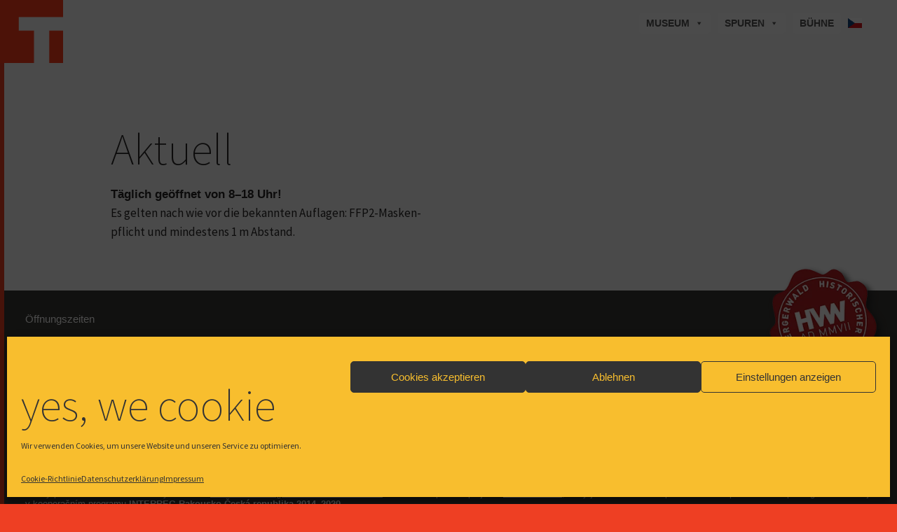

--- FILE ---
content_type: text/html; charset=UTF-8
request_url: https://www.truckerhaus.at/museum/museum-truckerhaus/akuell/
body_size: 83716
content:
<!DOCTYPE html><html lang="de"><head><meta charset="UTF-8"><meta name="viewport" content="width=device-width, initial-scale=1, minimum-scale=1"><link rel="profile" href="http://gmpg.org/xfn/11"><meta name='robots' content='index, follow, max-image-preview:large, max-snippet:-1, max-video-preview:-1' /><title>Aktuell &#187; Museum Truckerhaus</title><link rel="canonical" href="https://www.truckerhaus.at/museum/museum-truckerhaus/akuell/" /><meta property="og:locale" content="de_DE" /><meta property="og:type" content="article" /><meta property="og:title" content="Aktuell &#187; Museum Truckerhaus" /><meta property="og:url" content="https://www.truckerhaus.at/museum/museum-truckerhaus/akuell/" /><meta property="og:site_name" content="Museum Truckerhaus" /><meta property="article:publisher" content="https://www.facebook.com/truckerhaus" /><meta property="article:modified_time" content="2021-10-12T05:43:33+00:00" /><meta name="twitter:card" content="summary_large_image" /><meta name="twitter:label1" content="Geschätzte Lesezeit" /><meta name="twitter:data1" content="1 Minute" /> <script type="application/ld+json" class="yoast-schema-graph">{"@context":"https://schema.org","@graph":[{"@type":"WebPage","@id":"https://www.truckerhaus.at/museum/museum-truckerhaus/akuell/","url":"https://www.truckerhaus.at/museum/museum-truckerhaus/akuell/","name":"Aktuell &#187; Museum Truckerhaus","isPartOf":{"@id":"https://www.truckerhaus.at/museum/#website"},"datePublished":"2021-01-24T13:33:14+00:00","dateModified":"2021-10-12T05:43:33+00:00","breadcrumb":{"@id":"https://www.truckerhaus.at/museum/museum-truckerhaus/akuell/#breadcrumb"},"inLanguage":"de","potentialAction":[{"@type":"ReadAction","target":["https://www.truckerhaus.at/museum/museum-truckerhaus/akuell/"]}]},{"@type":"BreadcrumbList","@id":"https://www.truckerhaus.at/museum/museum-truckerhaus/akuell/#breadcrumb","itemListElement":[{"@type":"ListItem","position":1,"name":"Startseite","item":"https://www.truckerhaus.at/museum/"},{"@type":"ListItem","position":2,"name":"Museum","item":"https://www.truckerhaus.at/museum/museum-truckerhaus/"},{"@type":"ListItem","position":3,"name":"Aktuell"}]},{"@type":"WebSite","@id":"https://www.truckerhaus.at/museum/#website","url":"https://www.truckerhaus.at/museum/","name":"Museum Truckerhaus","description":"","publisher":{"@id":"https://www.truckerhaus.at/museum/#organization"},"potentialAction":[{"@type":"SearchAction","target":{"@type":"EntryPoint","urlTemplate":"https://www.truckerhaus.at/museum/?s={search_term_string}"},"query-input":{"@type":"PropertyValueSpecification","valueRequired":true,"valueName":"search_term_string"}}],"inLanguage":"de"},{"@type":"Organization","@id":"https://www.truckerhaus.at/museum/#organization","name":"Historischer Verein Weinsbergerwald","url":"https://www.truckerhaus.at/museum/","logo":{"@type":"ImageObject","inLanguage":"de","@id":"https://www.truckerhaus.at/museum/#/schema/logo/image/","url":"https://www.truckerhaus.at/museum/wp-content/uploads/2020/11/HVW_LOGO.png","contentUrl":"https://www.truckerhaus.at/museum/wp-content/uploads/2020/11/HVW_LOGO.png","width":200,"height":200,"caption":"Historischer Verein Weinsbergerwald"},"image":{"@id":"https://www.truckerhaus.at/museum/#/schema/logo/image/"},"sameAs":["https://www.facebook.com/truckerhaus","https://www.instagram.com/truckerhaus/"]}]}</script> <link rel="alternate" type="application/rss+xml" title="Museum Truckerhaus &raquo; Feed" href="https://www.truckerhaus.at/museum/feed/" /><link rel="alternate" type="application/rss+xml" title="Museum Truckerhaus &raquo; Kommentar-Feed" href="https://www.truckerhaus.at/museum/comments/feed/" /><link data-optimized="2" rel="stylesheet" href="https://www.truckerhaus.at/museum/wp-content/litespeed/css/fadd0b260fd3481e389a93c02656821b.css?ver=89455" /><link rel='stylesheet' id='chld_thm_cfg_child-css' href='https://www.truckerhaus.at/museum/wp-content/themes/neve-child/style.css?ver=6.8.3' media='all' /> <script src="https://www.truckerhaus.at/museum/wp-includes/js/jquery/jquery.min.js?ver=3.7.1" id="jquery-core-js"></script> <script src="https://www.truckerhaus.at/museum/wp-includes/js/jquery/jquery-migrate.min.js?ver=3.4.1" id="jquery-migrate-js"></script> <script src="https://www.truckerhaus.at/museum/wp-content/plugins/smoothscroll/smoothscroll.min.js?ver=1.0.0" id="smoothscroll-js"></script> <script src="https://www.truckerhaus.at/museum/wp-content/plugins/woocommerce/assets/js/jquery-blockui/jquery.blockUI.min.js?ver=2.7.0-wc.10.3.7" id="wc-jquery-blockui-js" defer data-wp-strategy="defer"></script> <script id="wc-add-to-cart-js-extra">var wc_add_to_cart_params = {"ajax_url":"\/museum\/wp-admin\/admin-ajax.php","wc_ajax_url":"\/museum\/?wc-ajax=%%endpoint%%","i18n_view_cart":"Warenkorb anzeigen","cart_url":"https:\/\/www.truckerhaus.at\/museum","is_cart":"","cart_redirect_after_add":"no"};</script> <script src="https://www.truckerhaus.at/museum/wp-content/plugins/woocommerce/assets/js/frontend/add-to-cart.min.js?ver=10.3.7" id="wc-add-to-cart-js" defer data-wp-strategy="defer"></script> <script src="https://www.truckerhaus.at/museum/wp-content/plugins/woocommerce/assets/js/js-cookie/js.cookie.min.js?ver=2.1.4-wc.10.3.7" id="wc-js-cookie-js" defer data-wp-strategy="defer"></script> <script id="woocommerce-js-extra">var woocommerce_params = {"ajax_url":"\/museum\/wp-admin\/admin-ajax.php","wc_ajax_url":"\/museum\/?wc-ajax=%%endpoint%%","i18n_password_show":"Passwort anzeigen","i18n_password_hide":"Passwort ausblenden"};</script> <script src="https://www.truckerhaus.at/museum/wp-content/plugins/woocommerce/assets/js/frontend/woocommerce.min.js?ver=10.3.7" id="woocommerce-js" defer data-wp-strategy="defer"></script> <link rel="https://api.w.org/" href="https://www.truckerhaus.at/museum/wp-json/" /><link rel="alternate" title="JSON" type="application/json" href="https://www.truckerhaus.at/museum/wp-json/wp/v2/pages/898" /><link rel="EditURI" type="application/rsd+xml" title="RSD" href="https://www.truckerhaus.at/museum/xmlrpc.php?rsd" /><meta name="generator" content="WordPress 6.8.3" /><meta name="generator" content="WooCommerce 10.3.7" /><link rel='shortlink' href='https://www.truckerhaus.at/museum/?p=898' /><link rel="alternate" title="oEmbed (JSON)" type="application/json+oembed" href="https://www.truckerhaus.at/museum/wp-json/oembed/1.0/embed?url=https%3A%2F%2Fwww.truckerhaus.at%2Fmuseum%2Fmuseum-truckerhaus%2Fakuell%2F" /><link rel="alternate" title="oEmbed (XML)" type="text/xml+oembed" href="https://www.truckerhaus.at/museum/wp-json/oembed/1.0/embed?url=https%3A%2F%2Fwww.truckerhaus.at%2Fmuseum%2Fmuseum-truckerhaus%2Fakuell%2F&#038;format=xml" /> <script type="text/javascript">jQuery(document).ready(function(){
	jQuery.smoothScroll({
		frameRate: 150,
		animationTime: 700,
		stepSize: 80,

		pulseAlgorithm: true,
		pulseScale: 8,
		pulseNormalize: 1,

		accelerationDelta: 20,
		accelerationMax: 1,

		keyboardSupport: true,
		arrowScroll: 50,

		touchpadSupport: true,
		fixedBackground: true,
		excluded: ""
	});
});</script> 
<noscript><style>.woocommerce-product-gallery{ opacity: 1 !important; }</style></noscript><link rel="icon" href="https://www.truckerhaus.at/museum/wp-content/uploads/2020/10/cropped-HVW_LOGO-1-32x32.png" sizes="32x32" /><link rel="icon" href="https://www.truckerhaus.at/museum/wp-content/uploads/2020/10/cropped-HVW_LOGO-1-192x192.png" sizes="192x192" /><link rel="apple-touch-icon" href="https://www.truckerhaus.at/museum/wp-content/uploads/2020/10/cropped-HVW_LOGO-1-180x180.png" /><meta name="msapplication-TileImage" content="https://www.truckerhaus.at/museum/wp-content/uploads/2020/10/cropped-HVW_LOGO-1-270x270.png" /></head><body data-cmplz=1  class="wp-singular page-template-default page page-id-898 page-child parent-pageid-190 wp-custom-logo wp-theme-neve wp-child-theme-neve-child theme-neve woocommerce-no-js mega-menu-primary  nv-blog-default nv-sidebar-full-width menu_sidebar_slide_left" id="neve_body"  ><div id="logo_t"><a href="https://www.truckerhaus.at/museum"><img data-lazyloaded="1" src="[data-uri]" data-src="https://www.truckerhaus.at/museum/t_orange.png"><noscript><img src="https://www.truckerhaus.at/museum/t_orange.png"></noscript></a></div><div class="wrapper"><header class="header"  >
<a class="neve-skip-link show-on-focus" href="#content" >
Zum Inhalt springen		</a><div id="header-grid"  class="hfg_header site-header"><nav class="header--row header-main hide-on-mobile hide-on-tablet layout-full-contained nv-navbar header--row"
data-row-id="main" data-show-on="desktop"><div
class="header--row-inner header-main-inner"><div class="container"><div
class="row row--wrapper"
data-section="hfg_header_layout_main" ><div class="hfg-slot left"><div class="builder-item desktop-left"><div class="item--inner builder-item--logo"
data-section="title_tagline"
data-item-id="logo"><div class="site-logo">
<a class="brand" href="https://www.truckerhaus.at/museum/" aria-label="Museum Truckerhaus" rel="home"><img width="376" height="376" src="https://www.truckerhaus.at/museum/wp-content/uploads/2020/11/t_orange.png" class="neve-site-logo skip-lazy" alt="" data-variant="logo" decoding="async" fetchpriority="high" srcset="https://www.truckerhaus.at/museum/wp-content/uploads/2020/11/t_orange.png 376w, https://www.truckerhaus.at/museum/wp-content/uploads/2020/11/t_orange-300x300.png.webp 300w, https://www.truckerhaus.at/museum/wp-content/uploads/2020/11/t_orange-150x150.png.webp 150w, https://www.truckerhaus.at/museum/wp-content/uploads/2020/11/t_orange-100x100.png.webp 100w" sizes="(max-width: 376px) 100vw, 376px" /></a></div></div></div></div><div class="hfg-slot right"><div class="builder-item has-nav"><div class="item--inner builder-item--primary-menu has_menu"
data-section="header_menu_primary"
data-item-id="primary-menu"><div class="nv-nav-wrap"><div role="navigation" class="nav-menu-primary style-full-height m-style"
aria-label="Primäres Menü"><nav id="mega-menu-wrap-primary" class="mega-menu-wrap"><div class="mega-menu-toggle"><div class="mega-toggle-blocks-left"></div><div class="mega-toggle-blocks-center"></div><div class="mega-toggle-blocks-right"><div class='mega-toggle-block mega-menu-toggle-animated-block mega-toggle-block-0' id='mega-toggle-block-0'><button aria-label="Toggle Menu" class="mega-toggle-animated mega-toggle-animated-slider" type="button" aria-expanded="false">
<span class="mega-toggle-animated-box">
<span class="mega-toggle-animated-inner"></span>
</span>
</button></div></div></div><ul id="mega-menu-primary" class="mega-menu max-mega-menu mega-menu-horizontal mega-no-js" data-event="hover_intent" data-effect="fade_up" data-effect-speed="200" data-effect-mobile="disabled" data-effect-speed-mobile="0" data-panel-width=".header-main-inner" data-mobile-force-width="false" data-second-click="close" data-document-click="collapse" data-vertical-behaviour="accordion" data-breakpoint="959" data-unbind="true" data-mobile-state="collapse_all" data-mobile-direction="vertical" data-hover-intent-timeout="300" data-hover-intent-interval="100"><li class="mega-menu-item mega-menu-item-type-custom mega-menu-item-object-custom mega-menu-item-home mega-menu-item-has-children mega-menu-megamenu mega-menu-grid mega-align-bottom-left mega-menu-grid mega-menu-item-1429" id="mega-menu-item-1429"><a class="mega-menu-link" href="https://www.truckerhaus.at/museum" aria-expanded="false" tabindex="0">Museum<span class="mega-indicator" aria-hidden="true"></span></a><ul class="mega-sub-menu" role='presentation'><li class="mega-menu-row mega-klappie klappie" id="mega-menu-1429-0"><ul class="mega-sub-menu" style='--columns:12' role='presentation'><li class="mega-menu-column mega-menu-columns-6-of-12 mega-hide-on-mobile" style="--columns:12; --span:6" id="mega-menu-1429-0-0"><ul class="mega-sub-menu"><li class="mega-menu-item mega-menu-item-type-post_type mega-menu-item-object-page mega-has-icon mega-icon-left mega-menu-item-1074" id="mega-menu-item-1074"><a class="dashicons-clock mega-menu-link" rel="page" href="https://www.truckerhaus.at/museum/museum-truckerhaus/oeffnungszeiten/">Öffnungszeiten</a></li><li class="mega-menu-item mega-menu-item-type-widget widget_text mega-menu-item-text-8" id="mega-menu-item-text-8"><div class="textwidget"><p>Der Muse­ums­raum ist täg­lich und ganz­jäh­rig von 8&nbsp;bis 18 Uhr geöff­net und kann auf eige­ne Faust besich­tigt werden.</p></div></li></ul></li><li class="mega-menu-column mega-menu-columns-6-of-12 mega-hide-on-mobile" style="--columns:12; --span:6" id="mega-menu-1429-0-1"><ul class="mega-sub-menu"><li class="mega-menu-item mega-menu-item-type-custom mega-menu-item-object-custom mega-menu-item-home mega-has-icon mega-icon-left mega-menu-item-1854" id="mega-menu-item-1854"><a class="dashicons-info-outline mega-menu-link" href="https://www.truckerhaus.at/museum#museum">Über das Museum</a></li><li class="mega-menu-item mega-menu-item-type-post_type mega-menu-item-object-page mega-has-icon mega-icon-left mega-menu-item-1075" id="mega-menu-item-1075"><a class="dashicons-info-outline mega-menu-link" rel="page" href="https://www.truckerhaus.at/museum/museum-truckerhaus/kontakt-und-anreise/">Kontakt und Anreise</a></li><li class="mega-menu-item mega-menu-item-type-post_type mega-menu-item-object-page mega-has-icon mega-icon-left mega-menu-item-1076" id="mega-menu-item-1076"><a class="dashicons-universal-access-alt mega-menu-link" rel="page" href="https://www.truckerhaus.at/museum/museum-truckerhaus/barrierefreiheit/">Barrierefreiheit</a></li><li class="mega-menu-item mega-menu-item-type-custom mega-menu-item-object-custom mega-has-icon mega-icon-left mega-menu-item-1040" id="mega-menu-item-1040"><a class="dashicons-cart mega-menu-link" rel="1045" href="https://www.truckerhaus.at/buehne/kultshop/">Shop</a></li></ul></li></ul></li><li class="mega-menu-row" id="mega-menu-1429-1"><ul class="mega-sub-menu" style='--columns:12' role='presentation'><li class="mega-menu-column mega-mobile-navi-fly mega-menu-columns-3-of-12 mega-hide-on-desktop mobile-navi-fly" style="--columns:12; --span:3" id="mega-menu-1429-1-0"><ul class="mega-sub-menu"><li class="mega-menu-item mega-menu-item-type-widget widget_nav_menu mega-menu-item-nav_menu-4" id="mega-menu-item-nav_menu-4"><div class="menu-untermenue-museum-mobil-container"><ul id="menu-untermenue-museum-mobil" class="menu"><li id="menu-item-1660" class="menu-item menu-item-type-custom menu-item-object-custom menu-item-home menu-item-1660"><a href="https://www.truckerhaus.at/museum/">Museum</a></li><li id="menu-item-1430" class="menu-item menu-item-type-post_type menu-item-object-page current-menu-item page_item page-item-898 current_page_item menu-item-1430 nv-active"><a href="https://www.truckerhaus.at/museum/museum-truckerhaus/akuell/" aria-current="page">Aktuell</a></li><li id="menu-item-1431" class="menu-item menu-item-type-post_type menu-item-object-page menu-item-1431"><a href="https://www.truckerhaus.at/museum/museum-truckerhaus/oeffnungszeiten/">Öffnungszeiten</a></li><li id="menu-item-1432" class="menu-item menu-item-type-post_type menu-item-object-page menu-item-1432"><a href="https://www.truckerhaus.at/museum/museum-truckerhaus/kontakt-und-anreise/">Kontakt und Anreise</a></li><li id="menu-item-1433" class="menu-item menu-item-type-post_type menu-item-object-page menu-item-1433"><a href="https://www.truckerhaus.at/museum/museum-truckerhaus/barrierefreiheit/">Barrierefreiheit</a></li></ul></div></li></ul></li></ul></li></ul></li><li class="mega-menu-item mega-menu-item-type-post_type mega-menu-item-object-page mega-menu-item-has-children mega-menu-megamenu mega-menu-grid mega-align-bottom-left mega-menu-grid mega-menu-item-1077" id="mega-menu-item-1077"><a class="mega-menu-link" rel="page" href="https://www.truckerhaus.at/museum/spuren/" aria-expanded="false" tabindex="0">Spuren<span class="mega-indicator" aria-hidden="true"></span></a><ul class="mega-sub-menu" role='presentation'><li class="mega-menu-row mega-klappie klappie" id="mega-menu-1077-0"><ul class="mega-sub-menu" style='--columns:12' role='presentation'><li class="mega-menu-column mega-menu-columns-3-of-12 mega-hide-on-mobile" style="--columns:12; --span:3" id="mega-menu-1077-0-0"><ul class="mega-sub-menu"><li class="mega-menu-item mega-menu-item-type-post_type mega-menu-item-object-page mega-has-icon mega-icon-left mega-menu-item-1446" id="mega-menu-item-1446"><a class="dashicons-search mega-menu-link" href="https://www.truckerhaus.at/museum/spuren/">Spuren</a></li><li class="mega-menu-item mega-menu-item-type-widget widget_text mega-menu-item-text-17" id="mega-menu-item-text-17"><div class="textwidget"><p>Über das Pro­jekt »Spu­ren« …</p></div></li></ul></li><li class="mega-menu-column mega-menu-columns-3-of-12 mega-hide-on-mobile" style="--columns:12; --span:3" id="mega-menu-1077-0-1"><ul class="mega-sub-menu"><li class="mega-menu-item mega-menu-item-type-post_type mega-menu-item-object-page mega-has-icon mega-icon-left mega-menu-item-1084" id="mega-menu-item-1084"><a class="dashicons-welcome-learn-more mega-menu-link" rel="page" href="https://www.truckerhaus.at/museum/spuren/themen/">Themen</a></li><li class="mega-menu-item mega-menu-item-type-widget widget_text mega-menu-item-text-14" id="mega-menu-item-text-14"><div class="textwidget"><p>Die Fund­or­te las­sen sich vier his­to­ri­schen The­men­be­rei­chen zuord­nen. Die The­men bie­ten eine (Kurz-)Einleitung in die Geschich­te des Weinsbergerwaldes&nbsp;…</p></div></li></ul></li><li class="mega-menu-column mega-menu-columns-3-of-12 mega-hide-on-mobile" style="--columns:12; --span:3" id="mega-menu-1077-0-2"><ul class="mega-sub-menu"><li class="mega-menu-item mega-menu-item-type-post_type mega-menu-item-object-page mega-has-icon mega-icon-left mega-menu-item-1085" id="mega-menu-item-1085"><a class="dashicons-location mega-menu-link" rel="page" href="https://www.truckerhaus.at/museum/spuren/fundorte/">Fundorte</a></li><li class="mega-menu-item mega-menu-item-type-widget widget_text mega-menu-item-text-15" id="mega-menu-item-text-15"><div class="textwidget"><p>54 Fund­or­te in und um die Orte Guten­brunn, Mar­tins­berg und Bärn­kopf gilt es zu entdecken&nbsp;…</p></div></li></ul></li><li class="mega-menu-column mega-menu-columns-3-of-12 mega-hide-on-mobile" style="--columns:12; --span:3" id="mega-menu-1077-0-3"><ul class="mega-sub-menu"><li class="mega-menu-item mega-menu-item-type-post_type mega-menu-item-object-page mega-has-icon mega-icon-left mega-menu-item-1086" id="mega-menu-item-1086"><a class="dashicons-location-alt mega-menu-link" rel="page" href="https://www.truckerhaus.at/museum/spuren/uebersichtsplan/">Übersichtsplan</a></li><li class="mega-menu-item mega-menu-item-type-widget widget_text mega-menu-item-text-16" id="mega-menu-item-text-16"><div class="textwidget"><p>Zur Ori­en­tie­rung und Planung.<br>
Geo­da­ten zum Navi­gie­ren am Smart­phone gibt es übri­gens zu den ein­zel­nen Fund­or­ten. Eine Kar­te (mit Wan­der­we­gen) gibt es auch in dem Buch »Spu­ren« …</p></div></li></ul></li></ul></li><li class="mega-menu-row" id="mega-menu-1077-1"><ul class="mega-sub-menu" style='--columns:12' role='presentation'><li class="mega-menu-column mega-mobile-navi-fly mega-menu-columns-3-of-12 mega-hide-on-desktop mobile-navi-fly" style="--columns:12; --span:3" id="mega-menu-1077-1-0"><ul class="mega-sub-menu"><li class="mega-menu-item mega-menu-item-type-widget widget_nav_menu mega-menu-item-nav_menu-5" id="mega-menu-item-nav_menu-5"><div class="menu-untermenue-spuren-mobile-container"><ul id="menu-untermenue-spuren-mobile" class="menu"><li id="menu-item-1445" class="menu-item menu-item-type-post_type menu-item-object-page menu-item-1445"><a href="https://www.truckerhaus.at/museum/spuren/">Über Spuren</a></li><li id="menu-item-1443" class="menu-item menu-item-type-post_type menu-item-object-page menu-item-1443"><a href="https://www.truckerhaus.at/museum/spuren/themen/">Themen</a></li><li id="menu-item-1444" class="menu-item menu-item-type-post_type menu-item-object-page menu-item-1444"><a href="https://www.truckerhaus.at/museum/spuren/fundorte/">Objekte</a></li><li id="menu-item-1442" class="menu-item menu-item-type-post_type menu-item-object-page menu-item-1442"><a href="https://www.truckerhaus.at/museum/spuren/uebersichtsplan/">Übersichtsplan</a></li></ul></div></li></ul></li></ul></li></ul></li><li class="mega-menu-item mega-menu-item-type-custom mega-menu-item-object-custom mega-align-bottom-left mega-menu-flyout mega-menu-item-1092" id="mega-menu-item-1092"><a class="mega-menu-link" href="https://www.truckerhaus.at/buehne" tabindex="0">Bühne</a></li><li class="mega-menu-item mega-menu-item-type-post_type mega-menu-item-object-page mega-align-bottom-left mega-menu-flyout mega-menu-item-1519" id="mega-menu-item-1519"><a class="mega-menu-link" href="https://www.truckerhaus.at/museum/cz/" tabindex="0">CZ</a></li></ul></nav></div></div></div></div></div></div></div></div></nav><nav class="header--row header-main hide-on-desktop layout-full-contained nv-navbar header--row"
data-row-id="main" data-show-on="mobile"><div
class="header--row-inner header-main-inner"><div class="container"><div
class="row row--wrapper"
data-section="hfg_header_layout_main" ><div class="hfg-slot left"><div class="builder-item tablet-left mobile-left"><div class="item--inner builder-item--logo"
data-section="title_tagline"
data-item-id="logo"><div class="site-logo">
<a class="brand" href="https://www.truckerhaus.at/museum/" aria-label="Museum Truckerhaus" rel="home"><img width="376" height="376" src="https://www.truckerhaus.at/museum/wp-content/uploads/2020/11/t_orange.png" class="neve-site-logo skip-lazy" alt="" data-variant="logo" decoding="async" srcset="https://www.truckerhaus.at/museum/wp-content/uploads/2020/11/t_orange.png 376w, https://www.truckerhaus.at/museum/wp-content/uploads/2020/11/t_orange-300x300.png.webp 300w, https://www.truckerhaus.at/museum/wp-content/uploads/2020/11/t_orange-150x150.png.webp 150w, https://www.truckerhaus.at/museum/wp-content/uploads/2020/11/t_orange-100x100.png.webp 100w" sizes="(max-width: 376px) 100vw, 376px" /></a></div></div></div></div><div class="hfg-slot right"><div class="builder-item tablet-left mobile-left"><div class="item--inner builder-item--nav-icon"
data-section="header_menu_icon"
data-item-id="nav-icon"><div class="menu-mobile-toggle item-button navbar-toggle-wrapper">
<button type="button" class=" navbar-toggle"
value="Navigationsmenü"
aria-label="Navigationsmenü "
aria-expanded="false" onclick="if('undefined' !== typeof toggleAriaClick ) { toggleAriaClick() }">
<span class="bars">
<span class="icon-bar"></span>
<span class="icon-bar"></span>
<span class="icon-bar"></span>
</span>
<span class="screen-reader-text">Navigationsmenü</span>
</button></div></div></div></div></div></div></div></nav><div
id="header-menu-sidebar" class="header-menu-sidebar tcb menu-sidebar-panel slide_left hfg-pe"
data-row-id="sidebar"><div id="header-menu-sidebar-bg" class="header-menu-sidebar-bg"><div class="close-sidebar-panel navbar-toggle-wrapper">
<button type="button" class="hamburger is-active  navbar-toggle active" 					value="Navigationsmenü"
aria-label="Navigationsmenü "
aria-expanded="false" onclick="if('undefined' !== typeof toggleAriaClick ) { toggleAriaClick() }">
<span class="bars">
<span class="icon-bar"></span>
<span class="icon-bar"></span>
<span class="icon-bar"></span>
</span>
<span class="screen-reader-text">
Navigationsmenü					</span>
</button></div><div id="header-menu-sidebar-inner" class="header-menu-sidebar-inner tcb "><div class="builder-item has-nav"><div class="item--inner builder-item--primary-menu has_menu"
data-section="header_menu_primary"
data-item-id="primary-menu"><div class="nv-nav-wrap"><div role="navigation" class="nav-menu-primary style-full-height m-style"
aria-label="Primäres Menü"><nav id="mega-menu-wrap-primary" class="mega-menu-wrap"><div class="mega-menu-toggle"><div class="mega-toggle-blocks-left"></div><div class="mega-toggle-blocks-center"></div><div class="mega-toggle-blocks-right"><div class='mega-toggle-block mega-menu-toggle-animated-block mega-toggle-block-0' id='mega-toggle-block-0'><button aria-label="Toggle Menu" class="mega-toggle-animated mega-toggle-animated-slider" type="button" aria-expanded="false">
<span class="mega-toggle-animated-box">
<span class="mega-toggle-animated-inner"></span>
</span>
</button></div></div></div><ul id="mega-menu-primary" class="mega-menu max-mega-menu mega-menu-horizontal mega-no-js" data-event="hover_intent" data-effect="fade_up" data-effect-speed="200" data-effect-mobile="disabled" data-effect-speed-mobile="0" data-panel-width=".header-main-inner" data-mobile-force-width="false" data-second-click="close" data-document-click="collapse" data-vertical-behaviour="accordion" data-breakpoint="959" data-unbind="true" data-mobile-state="collapse_all" data-mobile-direction="vertical" data-hover-intent-timeout="300" data-hover-intent-interval="100"><li class="mega-menu-item mega-menu-item-type-custom mega-menu-item-object-custom mega-menu-item-home mega-menu-item-has-children mega-menu-megamenu mega-menu-grid mega-align-bottom-left mega-menu-grid mega-menu-item-1429" id="mega-menu-item-1429"><a class="mega-menu-link" href="https://www.truckerhaus.at/museum" aria-expanded="false" tabindex="0">Museum<span class="mega-indicator" aria-hidden="true"></span></a><ul class="mega-sub-menu" role='presentation'><li class="mega-menu-row mega-klappie klappie" id="mega-menu-1429-0"><ul class="mega-sub-menu" style='--columns:12' role='presentation'><li class="mega-menu-column mega-menu-columns-6-of-12 mega-hide-on-mobile" style="--columns:12; --span:6" id="mega-menu-1429-0-0"><ul class="mega-sub-menu"><li class="mega-menu-item mega-menu-item-type-post_type mega-menu-item-object-page mega-has-icon mega-icon-left mega-menu-item-1074" id="mega-menu-item-1074"><a class="dashicons-clock mega-menu-link" rel="page" href="https://www.truckerhaus.at/museum/museum-truckerhaus/oeffnungszeiten/">Öffnungszeiten</a></li><li class="mega-menu-item mega-menu-item-type-widget widget_text mega-menu-item-text-8" id="mega-menu-item-text-8"><div class="textwidget"><p>Der Muse­ums­raum ist täg­lich und ganz­jäh­rig von 8&nbsp;bis 18 Uhr geöff­net und kann auf eige­ne Faust besich­tigt werden.</p></div></li></ul></li><li class="mega-menu-column mega-menu-columns-6-of-12 mega-hide-on-mobile" style="--columns:12; --span:6" id="mega-menu-1429-0-1"><ul class="mega-sub-menu"><li class="mega-menu-item mega-menu-item-type-custom mega-menu-item-object-custom mega-menu-item-home mega-has-icon mega-icon-left mega-menu-item-1854" id="mega-menu-item-1854"><a class="dashicons-info-outline mega-menu-link" href="https://www.truckerhaus.at/museum#museum">Über das Museum</a></li><li class="mega-menu-item mega-menu-item-type-post_type mega-menu-item-object-page mega-has-icon mega-icon-left mega-menu-item-1075" id="mega-menu-item-1075"><a class="dashicons-info-outline mega-menu-link" rel="page" href="https://www.truckerhaus.at/museum/museum-truckerhaus/kontakt-und-anreise/">Kontakt und Anreise</a></li><li class="mega-menu-item mega-menu-item-type-post_type mega-menu-item-object-page mega-has-icon mega-icon-left mega-menu-item-1076" id="mega-menu-item-1076"><a class="dashicons-universal-access-alt mega-menu-link" rel="page" href="https://www.truckerhaus.at/museum/museum-truckerhaus/barrierefreiheit/">Barrierefreiheit</a></li><li class="mega-menu-item mega-menu-item-type-custom mega-menu-item-object-custom mega-has-icon mega-icon-left mega-menu-item-1040" id="mega-menu-item-1040"><a class="dashicons-cart mega-menu-link" rel="1045" href="https://www.truckerhaus.at/buehne/kultshop/">Shop</a></li></ul></li></ul></li><li class="mega-menu-row" id="mega-menu-1429-1"><ul class="mega-sub-menu" style='--columns:12' role='presentation'><li class="mega-menu-column mega-mobile-navi-fly mega-menu-columns-3-of-12 mega-hide-on-desktop mobile-navi-fly" style="--columns:12; --span:3" id="mega-menu-1429-1-0"><ul class="mega-sub-menu"><li class="mega-menu-item mega-menu-item-type-widget widget_nav_menu mega-menu-item-nav_menu-4" id="mega-menu-item-nav_menu-4"><div class="menu-untermenue-museum-mobil-container"><ul id="menu-untermenue-museum-mobil-1" class="menu"><li class="menu-item menu-item-type-custom menu-item-object-custom menu-item-home menu-item-1660"><a href="https://www.truckerhaus.at/museum/">Museum</a></li><li class="menu-item menu-item-type-post_type menu-item-object-page current-menu-item page_item page-item-898 current_page_item menu-item-1430 nv-active"><a href="https://www.truckerhaus.at/museum/museum-truckerhaus/akuell/" aria-current="page">Aktuell</a></li><li class="menu-item menu-item-type-post_type menu-item-object-page menu-item-1431"><a href="https://www.truckerhaus.at/museum/museum-truckerhaus/oeffnungszeiten/">Öffnungszeiten</a></li><li class="menu-item menu-item-type-post_type menu-item-object-page menu-item-1432"><a href="https://www.truckerhaus.at/museum/museum-truckerhaus/kontakt-und-anreise/">Kontakt und Anreise</a></li><li class="menu-item menu-item-type-post_type menu-item-object-page menu-item-1433"><a href="https://www.truckerhaus.at/museum/museum-truckerhaus/barrierefreiheit/">Barrierefreiheit</a></li></ul></div></li></ul></li></ul></li></ul></li><li class="mega-menu-item mega-menu-item-type-post_type mega-menu-item-object-page mega-menu-item-has-children mega-menu-megamenu mega-menu-grid mega-align-bottom-left mega-menu-grid mega-menu-item-1077" id="mega-menu-item-1077"><a class="mega-menu-link" rel="page" href="https://www.truckerhaus.at/museum/spuren/" aria-expanded="false" tabindex="0">Spuren<span class="mega-indicator" aria-hidden="true"></span></a><ul class="mega-sub-menu" role='presentation'><li class="mega-menu-row mega-klappie klappie" id="mega-menu-1077-0"><ul class="mega-sub-menu" style='--columns:12' role='presentation'><li class="mega-menu-column mega-menu-columns-3-of-12 mega-hide-on-mobile" style="--columns:12; --span:3" id="mega-menu-1077-0-0"><ul class="mega-sub-menu"><li class="mega-menu-item mega-menu-item-type-post_type mega-menu-item-object-page mega-has-icon mega-icon-left mega-menu-item-1446" id="mega-menu-item-1446"><a class="dashicons-search mega-menu-link" href="https://www.truckerhaus.at/museum/spuren/">Spuren</a></li><li class="mega-menu-item mega-menu-item-type-widget widget_text mega-menu-item-text-17" id="mega-menu-item-text-17"><div class="textwidget"><p>Über das Pro­jekt »Spu­ren« …</p></div></li></ul></li><li class="mega-menu-column mega-menu-columns-3-of-12 mega-hide-on-mobile" style="--columns:12; --span:3" id="mega-menu-1077-0-1"><ul class="mega-sub-menu"><li class="mega-menu-item mega-menu-item-type-post_type mega-menu-item-object-page mega-has-icon mega-icon-left mega-menu-item-1084" id="mega-menu-item-1084"><a class="dashicons-welcome-learn-more mega-menu-link" rel="page" href="https://www.truckerhaus.at/museum/spuren/themen/">Themen</a></li><li class="mega-menu-item mega-menu-item-type-widget widget_text mega-menu-item-text-14" id="mega-menu-item-text-14"><div class="textwidget"><p>Die Fund­or­te las­sen sich vier his­to­ri­schen The­men­be­rei­chen zuord­nen. Die The­men bie­ten eine (Kurz-)Einleitung in die Geschich­te des Weinsbergerwaldes&nbsp;…</p></div></li></ul></li><li class="mega-menu-column mega-menu-columns-3-of-12 mega-hide-on-mobile" style="--columns:12; --span:3" id="mega-menu-1077-0-2"><ul class="mega-sub-menu"><li class="mega-menu-item mega-menu-item-type-post_type mega-menu-item-object-page mega-has-icon mega-icon-left mega-menu-item-1085" id="mega-menu-item-1085"><a class="dashicons-location mega-menu-link" rel="page" href="https://www.truckerhaus.at/museum/spuren/fundorte/">Fundorte</a></li><li class="mega-menu-item mega-menu-item-type-widget widget_text mega-menu-item-text-15" id="mega-menu-item-text-15"><div class="textwidget"><p>54 Fund­or­te in und um die Orte Guten­brunn, Mar­tins­berg und Bärn­kopf gilt es zu entdecken&nbsp;…</p></div></li></ul></li><li class="mega-menu-column mega-menu-columns-3-of-12 mega-hide-on-mobile" style="--columns:12; --span:3" id="mega-menu-1077-0-3"><ul class="mega-sub-menu"><li class="mega-menu-item mega-menu-item-type-post_type mega-menu-item-object-page mega-has-icon mega-icon-left mega-menu-item-1086" id="mega-menu-item-1086"><a class="dashicons-location-alt mega-menu-link" rel="page" href="https://www.truckerhaus.at/museum/spuren/uebersichtsplan/">Übersichtsplan</a></li><li class="mega-menu-item mega-menu-item-type-widget widget_text mega-menu-item-text-16" id="mega-menu-item-text-16"><div class="textwidget"><p>Zur Ori­en­tie­rung und Planung.<br>
Geo­da­ten zum Navi­gie­ren am Smart­phone gibt es übri­gens zu den ein­zel­nen Fund­or­ten. Eine Kar­te (mit Wan­der­we­gen) gibt es auch in dem Buch »Spu­ren« …</p></div></li></ul></li></ul></li><li class="mega-menu-row" id="mega-menu-1077-1"><ul class="mega-sub-menu" style='--columns:12' role='presentation'><li class="mega-menu-column mega-mobile-navi-fly mega-menu-columns-3-of-12 mega-hide-on-desktop mobile-navi-fly" style="--columns:12; --span:3" id="mega-menu-1077-1-0"><ul class="mega-sub-menu"><li class="mega-menu-item mega-menu-item-type-widget widget_nav_menu mega-menu-item-nav_menu-5" id="mega-menu-item-nav_menu-5"><div class="menu-untermenue-spuren-mobile-container"><ul id="menu-untermenue-spuren-mobile-1" class="menu"><li class="menu-item menu-item-type-post_type menu-item-object-page menu-item-1445"><a href="https://www.truckerhaus.at/museum/spuren/">Über Spuren</a></li><li class="menu-item menu-item-type-post_type menu-item-object-page menu-item-1443"><a href="https://www.truckerhaus.at/museum/spuren/themen/">Themen</a></li><li class="menu-item menu-item-type-post_type menu-item-object-page menu-item-1444"><a href="https://www.truckerhaus.at/museum/spuren/fundorte/">Objekte</a></li><li class="menu-item menu-item-type-post_type menu-item-object-page menu-item-1442"><a href="https://www.truckerhaus.at/museum/spuren/uebersichtsplan/">Übersichtsplan</a></li></ul></div></li></ul></li></ul></li></ul></li><li class="mega-menu-item mega-menu-item-type-custom mega-menu-item-object-custom mega-align-bottom-left mega-menu-flyout mega-menu-item-1092" id="mega-menu-item-1092"><a class="mega-menu-link" href="https://www.truckerhaus.at/buehne" tabindex="0">Bühne</a></li><li class="mega-menu-item mega-menu-item-type-post_type mega-menu-item-object-page mega-align-bottom-left mega-menu-flyout mega-menu-item-1519" id="mega-menu-item-1519"><a class="mega-menu-link" href="https://www.truckerhaus.at/museum/cz/" tabindex="0">CZ</a></li></ul></nav></div></div></div></div></div></div></div><div class="header-menu-sidebar-overlay hfg-ov hfg-pe" onclick="if('undefined' !== typeof toggleAriaClick ) { toggleAriaClick() }"></div></div></header><main id="content" class="neve-main"><div class="container single-page-container"><div class="row"><div class="nv-single-page-wrap col"><div class="nv-page-title-wrap nv-big-title" ><div class="nv-page-title "><h1>Aktuell</h1></div></div><div class="nv-content-wrap entry-content"><div class="wp-block-themeisle-blocks-advanced-columns has-2-columns has-desktop-twoOne-layout has-tablet-collapsedRows-layout has-mobile-collapsedRows-layout has-nogap-gap has-vertical-unset" id="wp-block-themeisle-blocks-advanced-columns-75f68779"><div class="wp-block-themeisle-blocks-advanced-columns-overlay"></div><div class="innerblocks-wrap"><div class="wp-block-themeisle-blocks-advanced-column" id="wp-block-themeisle-blocks-advanced-column-2844066d"><p><strong>Täg­lich geöff­net von 8–18 Uhr! </strong><br>Es gel­ten nach wie vor die bekann­ten Auf­la­gen: FFP2-Mas­ken­pflicht und min­des­tens 1&nbsp;m Abstand.</p></div><div class="wp-block-themeisle-blocks-advanced-column" id="wp-block-themeisle-blocks-advanced-column-9cf34463"></div></div></div></div></div></div></div></main><footer class="site-footer" id="site-footer"  ><div class="hfg_footer"><div class="footer--row footer-top hide-on-mobile hide-on-tablet layout-fullwidth"
id="cb-row--footer-desktop-top"
data-row-id="top" data-show-on="desktop"><div
class="footer--row-inner footer-top-inner footer-content-wrap"><div class="container"><div
class="hfg-grid nv-footer-content hfg-grid-top row--wrapper row "
data-section="hfg_footer_layout_top" ><div class="hfg-slot left"><div class="builder-item desktop-left tablet-left mobile-left"><div class="item--inner builder-item--footer-four-widgets"
data-section="neve_sidebar-widgets-footer-four-widgets"
data-item-id="footer-four-widgets"><div class="widget-area"><div id="nav_menu-3" class="widget widget_nav_menu"><div class="menu-footer-container"><ul id="menu-footer" class="menu"><li id="menu-item-602" class="menu-item menu-item-type-post_type menu-item-object-page menu-item-602"><a href="https://www.truckerhaus.at/museum/museum-truckerhaus/oeffnungszeiten/">Öffnungszeiten</a></li><li id="menu-item-603" class="menu-item menu-item-type-post_type menu-item-object-page menu-item-603"><a href="https://www.truckerhaus.at/museum/museum-truckerhaus/kontakt-und-anreise/">Kontakt und Anreise</a></li><li id="menu-item-604" class="menu-item menu-item-type-post_type menu-item-object-page menu-item-604"><a href="https://www.truckerhaus.at/museum/museum-truckerhaus/barrierefreiheit/">Barrierefreiheit</a></li><li id="menu-item-605" class="menu-item menu-item-type-post_type menu-item-object-page menu-item-privacy-policy menu-item-605"><a rel="privacy-policy" href="https://www.truckerhaus.at/museum/datenschutzerklaerung/">Datenschutzerklärung</a></li><li id="menu-item-606" class="menu-item menu-item-type-post_type menu-item-object-page menu-item-606"><a href="https://www.truckerhaus.at/museum/impressum/">Impressum</a></li><li id="menu-item-695" class="menu-item menu-item-type-post_type menu-item-object-page menu-item-695"><a href="https://www.truckerhaus.at/museum/cookie-richtlinie-eu/">Cookie-Richtlinie (EU)</a></li></ul></div></div><div id="custom_html-4" class="widget_text widget widget_custom_html"><div class="textwidget custom-html-widget"><div id="stempel-hvw">
<img data-lazyloaded="1" src="[data-uri]" data-src="https://www.truckerhaus.at/museum/wp-content/uploads/2020/11/HVW_LOGO.png.webp" alt="Logo Historischer Verein"/><noscript><img src="https://www.truckerhaus.at/museum/wp-content/uploads/2020/11/HVW_LOGO.png.webp" alt="Logo Historischer Verein"/></noscript></div></div></div><div id="text-20" class="widget widget_text"><div class="textwidget"><p>Die tsche­chi­sche Über­set­zung die­ser Web­site wur­de durch das <a href="https://www.noemuseen.at/">Muse­ums­ma­nage­ment Nie­der­ös­ter­reich</a> im Rah­men des EU-Pro­jekts <a href="https://www.areaacz.eu/projekt-i-cult/">I‑Cult ATCZ59</a> ermög­licht, das aus Mit­teln des Euro­päi­schen Fonds für regio­na­le Ent­wick­lung im Koope­ra­ti­ons­pro­gramm <a href="https://www.at-cz.eu/at/ibox/pa-2-umwelt-und-ressourcen/atcz59_i_cult">INTERREG Öster­reich-Tsche­chi­sche Repu­blik 2014–2020</a> kofi­nan­ziert&nbsp;wird.<br>
Čes­ký pře­klad této webo­vé strán­ky umož­ni­lo <a href="https://www.noemuseen.at/cs/">Muse­ums­ma­nage­ment Nie­der­ös­ter­reich</a> v&nbsp;rámci evrops­ké­ho pro­jektu <a href="https://www.areaacz.eu/cs/?no_cache=1">I‑Cult ATCZ59</a>, který je kofi­nan­co­ván z&nbsp;pro­s­třed­ků Evrops­ké­ho fon­du pro regi­onální roz­voj v&nbsp;koope­račním pro­gra­mu <a href="https://www.at-cz.eu/cz/ibox/po-2-zivotni-prostredi-a-zdroje/atcz59_i_cult">INTERREG Rakous­ko-Čes­ká repu­bli­ka 2014–2020</a>.</p></div></div></div></div></div></div></div></div></div></div><div class="footer--row footer-bottom hide-on-mobile hide-on-tablet layout-fullwidth"
id="cb-row--footer-desktop-bottom"
data-row-id="bottom" data-show-on="desktop"><div
class="footer--row-inner footer-bottom-inner footer-content-wrap"><div class="container"><div
class="hfg-grid nv-footer-content hfg-grid-bottom row--wrapper row "
data-section="hfg_footer_layout_bottom" ><div class="hfg-slot left"><div class="builder-item desktop-left tablet-left mobile-left"><div class="item--inner builder-item--footer-two-widgets"
data-section="neve_sidebar-widgets-footer-two-widgets"
data-item-id="footer-two-widgets"><div class="widget-area"><div id="media_gallery-5" class="widget widget_media_gallery"><div id='gallery-1' class='gallery galleryid-898 gallery-columns-6 gallery-size-full'><figure class='gallery-item'><div class='gallery-icon landscape'>
<img data-lazyloaded="1" src="[data-uri]" width="165" height="104" data-src="https://www.truckerhaus.at/museum/wp-content/uploads/2021/02/LOGO_KIW2-1.png" class="attachment-full size-full" alt="" decoding="async" /><noscript><img width="165" height="104" src="https://www.truckerhaus.at/museum/wp-content/uploads/2021/02/LOGO_KIW2-1.png" class="attachment-full size-full" alt="" decoding="async" /></noscript></div></figure><figure class='gallery-item'><div class='gallery-icon landscape'>
<img data-lazyloaded="1" src="[data-uri]" width="165" height="104" data-src="https://www.truckerhaus.at/museum/wp-content/uploads/2021/02/LOGO_KULTURREGIO2-1.png" class="attachment-full size-full" alt="" decoding="async" /><noscript><img width="165" height="104" src="https://www.truckerhaus.at/museum/wp-content/uploads/2021/02/LOGO_KULTURREGIO2-1.png" class="attachment-full size-full" alt="" decoding="async" /></noscript></div></figure><figure class='gallery-item'><div class='gallery-icon landscape'>
<img data-lazyloaded="1" src="[data-uri]" width="165" height="104" data-src="https://www.truckerhaus.at/museum/wp-content/uploads/2021/02/LOGO_AREA2-1.png" class="attachment-full size-full" alt="" decoding="async" /><noscript><img width="165" height="104" src="https://www.truckerhaus.at/museum/wp-content/uploads/2021/02/LOGO_AREA2-1.png" class="attachment-full size-full" alt="" decoding="async" /></noscript></div></figure><figure class='gallery-item'><div class='gallery-icon landscape'>
<img data-lazyloaded="1" src="[data-uri]" width="165" height="104" data-src="https://www.truckerhaus.at/museum/wp-content/uploads/2021/02/LOGO_MM2-1.png" class="attachment-full size-full" alt="" decoding="async" /><noscript><img width="165" height="104" src="https://www.truckerhaus.at/museum/wp-content/uploads/2021/02/LOGO_MM2-1.png" class="attachment-full size-full" alt="" decoding="async" /></noscript></div></figure><figure class='gallery-item'><div class='gallery-icon landscape'>
<img data-lazyloaded="1" src="[data-uri]" width="165" height="104" data-src="https://www.truckerhaus.at/museum/wp-content/uploads/2021/02/LOGO_GUTENBRUNN2-1.png" class="attachment-full size-full" alt="" decoding="async" /><noscript><img width="165" height="104" src="https://www.truckerhaus.at/museum/wp-content/uploads/2021/02/LOGO_GUTENBRUNN2-1.png" class="attachment-full size-full" alt="" decoding="async" /></noscript></div></figure><figure class='gallery-item'><div class='gallery-icon landscape'>
<img data-lazyloaded="1" src="[data-uri]" width="165" height="104" data-src="https://www.truckerhaus.at/museum/wp-content/uploads/2021/02/LOGO_WALDVIERTEL2-1.png" class="attachment-full size-full" alt="" decoding="async" /><noscript><img width="165" height="104" src="https://www.truckerhaus.at/museum/wp-content/uploads/2021/02/LOGO_WALDVIERTEL2-1.png" class="attachment-full size-full" alt="" decoding="async" /></noscript></div></figure></div></div><div id="custom_html-6" class="widget_text widget widget_custom_html"><div class="textwidget custom-html-widget"><div id="logo_noe">
<img data-lazyloaded="1" src="[data-uri]" data-src="https://www.truckerhaus.at/museum/wp-content/uploads/2021/01/Kultur_NOE.png" alt="Kultur in Niederösterreich"><noscript><img src="https://www.truckerhaus.at/museum/wp-content/uploads/2021/01/Kultur_NOE.png" alt="Kultur in Niederösterreich"></noscript></div></div></div></div></div></div><div class="builder-item cr"><div class="item--inner"><div class="component-wrap"><div><p>© 2007–2021 | Historischer Verein Weinsbergerwald</p></div></div></div></div></div></div></div></div></div><div class="footer--row footer-top hide-on-desktop layout-fullwidth"
id="cb-row--footer-mobile-top"
data-row-id="top" data-show-on="mobile"><div
class="footer--row-inner footer-top-inner footer-content-wrap"><div class="container"><div
class="hfg-grid nv-footer-content hfg-grid-top row--wrapper row "
data-section="hfg_footer_layout_top" ><div class="hfg-slot left"><div class="builder-item desktop-left tablet-left mobile-left"><div class="item--inner builder-item--footer-four-widgets"
data-section="neve_sidebar-widgets-footer-four-widgets"
data-item-id="footer-four-widgets"><div class="widget-area"><div id="nav_menu-3" class="widget widget_nav_menu"><div class="menu-footer-container"><ul id="menu-footer-1" class="menu"><li class="menu-item menu-item-type-post_type menu-item-object-page menu-item-602"><a href="https://www.truckerhaus.at/museum/museum-truckerhaus/oeffnungszeiten/">Öffnungszeiten</a></li><li class="menu-item menu-item-type-post_type menu-item-object-page menu-item-603"><a href="https://www.truckerhaus.at/museum/museum-truckerhaus/kontakt-und-anreise/">Kontakt und Anreise</a></li><li class="menu-item menu-item-type-post_type menu-item-object-page menu-item-604"><a href="https://www.truckerhaus.at/museum/museum-truckerhaus/barrierefreiheit/">Barrierefreiheit</a></li><li class="menu-item menu-item-type-post_type menu-item-object-page menu-item-privacy-policy menu-item-605"><a rel="privacy-policy" href="https://www.truckerhaus.at/museum/datenschutzerklaerung/">Datenschutzerklärung</a></li><li class="menu-item menu-item-type-post_type menu-item-object-page menu-item-606"><a href="https://www.truckerhaus.at/museum/impressum/">Impressum</a></li><li class="menu-item menu-item-type-post_type menu-item-object-page menu-item-695"><a href="https://www.truckerhaus.at/museum/cookie-richtlinie-eu/">Cookie-Richtlinie (EU)</a></li></ul></div></div><div id="custom_html-4" class="widget_text widget widget_custom_html"><div class="textwidget custom-html-widget"><div id="stempel-hvw">
<img data-lazyloaded="1" src="[data-uri]" data-src="https://www.truckerhaus.at/museum/wp-content/uploads/2020/11/HVW_LOGO.png.webp" alt="Logo Historischer Verein"/><noscript><img src="https://www.truckerhaus.at/museum/wp-content/uploads/2020/11/HVW_LOGO.png.webp" alt="Logo Historischer Verein"/></noscript></div></div></div><div id="text-20" class="widget widget_text"><div class="textwidget"><p>Die tsche­chi­sche Über­set­zung die­ser Web­site wur­de durch das <a href="https://www.noemuseen.at/">Muse­ums­ma­nage­ment Nie­der­ös­ter­reich</a> im Rah­men des EU-Pro­jekts <a href="https://www.areaacz.eu/projekt-i-cult/">I‑Cult ATCZ59</a> ermög­licht, das aus Mit­teln des Euro­päi­schen Fonds für regio­na­le Ent­wick­lung im Koope­ra­ti­ons­pro­gramm <a href="https://www.at-cz.eu/at/ibox/pa-2-umwelt-und-ressourcen/atcz59_i_cult">INTERREG Öster­reich-Tsche­chi­sche Repu­blik 2014–2020</a> kofi­nan­ziert&nbsp;wird.<br>
Čes­ký pře­klad této webo­vé strán­ky umož­ni­lo <a href="https://www.noemuseen.at/cs/">Muse­ums­ma­nage­ment Nie­der­ös­ter­reich</a> v&nbsp;rámci evrops­ké­ho pro­jektu <a href="https://www.areaacz.eu/cs/?no_cache=1">I‑Cult ATCZ59</a>, který je kofi­nan­co­ván z&nbsp;pro­s­třed­ků Evrops­ké­ho fon­du pro regi­onální roz­voj v&nbsp;koope­račním pro­gra­mu <a href="https://www.at-cz.eu/cz/ibox/po-2-zivotni-prostredi-a-zdroje/atcz59_i_cult">INTERREG Rakous­ko-Čes­ká repu­bli­ka 2014–2020</a>.</p></div></div></div></div></div></div></div></div></div></div><div class="footer--row footer-bottom hide-on-desktop layout-fullwidth"
id="cb-row--footer-mobile-bottom"
data-row-id="bottom" data-show-on="mobile"><div
class="footer--row-inner footer-bottom-inner footer-content-wrap"><div class="container"><div
class="hfg-grid nv-footer-content hfg-grid-bottom row--wrapper row "
data-section="hfg_footer_layout_bottom" ><div class="hfg-slot left"><div class="builder-item desktop-left tablet-left mobile-left"><div class="item--inner builder-item--footer-two-widgets"
data-section="neve_sidebar-widgets-footer-two-widgets"
data-item-id="footer-two-widgets"><div class="widget-area"><div id="media_gallery-5" class="widget widget_media_gallery"><div id='gallery-2' class='gallery galleryid-898 gallery-columns-6 gallery-size-full'><figure class='gallery-item'><div class='gallery-icon landscape'>
<img data-lazyloaded="1" src="[data-uri]" width="165" height="104" data-src="https://www.truckerhaus.at/museum/wp-content/uploads/2021/02/LOGO_KIW2-1.png" class="attachment-full size-full" alt="" decoding="async" /><noscript><img width="165" height="104" src="https://www.truckerhaus.at/museum/wp-content/uploads/2021/02/LOGO_KIW2-1.png" class="attachment-full size-full" alt="" decoding="async" /></noscript></div></figure><figure class='gallery-item'><div class='gallery-icon landscape'>
<img data-lazyloaded="1" src="[data-uri]" width="165" height="104" data-src="https://www.truckerhaus.at/museum/wp-content/uploads/2021/02/LOGO_KULTURREGIO2-1.png" class="attachment-full size-full" alt="" decoding="async" /><noscript><img width="165" height="104" src="https://www.truckerhaus.at/museum/wp-content/uploads/2021/02/LOGO_KULTURREGIO2-1.png" class="attachment-full size-full" alt="" decoding="async" /></noscript></div></figure><figure class='gallery-item'><div class='gallery-icon landscape'>
<img data-lazyloaded="1" src="[data-uri]" width="165" height="104" data-src="https://www.truckerhaus.at/museum/wp-content/uploads/2021/02/LOGO_AREA2-1.png" class="attachment-full size-full" alt="" decoding="async" /><noscript><img width="165" height="104" src="https://www.truckerhaus.at/museum/wp-content/uploads/2021/02/LOGO_AREA2-1.png" class="attachment-full size-full" alt="" decoding="async" /></noscript></div></figure><figure class='gallery-item'><div class='gallery-icon landscape'>
<img data-lazyloaded="1" src="[data-uri]" width="165" height="104" data-src="https://www.truckerhaus.at/museum/wp-content/uploads/2021/02/LOGO_MM2-1.png" class="attachment-full size-full" alt="" decoding="async" /><noscript><img width="165" height="104" src="https://www.truckerhaus.at/museum/wp-content/uploads/2021/02/LOGO_MM2-1.png" class="attachment-full size-full" alt="" decoding="async" /></noscript></div></figure><figure class='gallery-item'><div class='gallery-icon landscape'>
<img data-lazyloaded="1" src="[data-uri]" width="165" height="104" data-src="https://www.truckerhaus.at/museum/wp-content/uploads/2021/02/LOGO_GUTENBRUNN2-1.png" class="attachment-full size-full" alt="" decoding="async" /><noscript><img width="165" height="104" src="https://www.truckerhaus.at/museum/wp-content/uploads/2021/02/LOGO_GUTENBRUNN2-1.png" class="attachment-full size-full" alt="" decoding="async" /></noscript></div></figure><figure class='gallery-item'><div class='gallery-icon landscape'>
<img data-lazyloaded="1" src="[data-uri]" width="165" height="104" data-src="https://www.truckerhaus.at/museum/wp-content/uploads/2021/02/LOGO_WALDVIERTEL2-1.png" class="attachment-full size-full" alt="" decoding="async" /><noscript><img width="165" height="104" src="https://www.truckerhaus.at/museum/wp-content/uploads/2021/02/LOGO_WALDVIERTEL2-1.png" class="attachment-full size-full" alt="" decoding="async" /></noscript></div></figure></div></div><div id="custom_html-6" class="widget_text widget widget_custom_html"><div class="textwidget custom-html-widget"><div id="logo_noe">
<img data-lazyloaded="1" src="[data-uri]" data-src="https://www.truckerhaus.at/museum/wp-content/uploads/2021/01/Kultur_NOE.png" alt="Kultur in Niederösterreich"><noscript><img src="https://www.truckerhaus.at/museum/wp-content/uploads/2021/01/Kultur_NOE.png" alt="Kultur in Niederösterreich"></noscript></div></div></div></div></div></div><div class="builder-item cr"><div class="item--inner"><div class="component-wrap"><div><p>© 2007–2021 | Historischer Verein Weinsbergerwald</p></div></div></div></div></div></div></div></div></div></div></footer></div> <script type="speculationrules">{"prefetch":[{"source":"document","where":{"and":[{"href_matches":"\/museum\/*"},{"not":{"href_matches":["\/museum\/wp-*.php","\/museum\/wp-admin\/*","\/museum\/wp-content\/uploads\/*","\/museum\/wp-content\/*","\/museum\/wp-content\/plugins\/*","\/museum\/wp-content\/themes\/neve-child\/*","\/museum\/wp-content\/themes\/neve\/*","\/museum\/*\\?(.+)"]}},{"not":{"selector_matches":"a[rel~=\"nofollow\"]"}},{"not":{"selector_matches":".no-prefetch, .no-prefetch a"}}]},"eagerness":"conservative"}]}</script> <div id="cmplz-cookiebanner-container"><div class="cmplz-cookiebanner cmplz-hidden banner-1 yes-we-cookie optin cmplz-bottom cmplz-categories-type-view-preferences" aria-modal="true" data-nosnippet="true" role="dialog" aria-live="polite" aria-labelledby="cmplz-header-1-optin" aria-describedby="cmplz-message-1-optin"><div class="cmplz-header"><div class="cmplz-logo"></div><div class="cmplz-title" id="cmplz-header-1-optin">Zustimmung verwalten</div><div class="cmplz-close" tabindex="0" role="button" aria-label="Dialog schließen">
<svg aria-hidden="true" focusable="false" data-prefix="fas" data-icon="times" class="svg-inline--fa fa-times fa-w-11" role="img" xmlns="http://www.w3.org/2000/svg" viewBox="0 0 352 512"><path fill="currentColor" d="M242.72 256l100.07-100.07c12.28-12.28 12.28-32.19 0-44.48l-22.24-22.24c-12.28-12.28-32.19-12.28-44.48 0L176 189.28 75.93 89.21c-12.28-12.28-32.19-12.28-44.48 0L9.21 111.45c-12.28 12.28-12.28 32.19 0 44.48L109.28 256 9.21 356.07c-12.28 12.28-12.28 32.19 0 44.48l22.24 22.24c12.28 12.28 32.2 12.28 44.48 0L176 322.72l100.07 100.07c12.28 12.28 32.2 12.28 44.48 0l22.24-22.24c12.28-12.28 12.28-32.19 0-44.48L242.72 256z"></path></svg></div></div><div class="cmplz-divider cmplz-divider-header"></div><div class="cmplz-body"><div class="cmplz-message" id="cmplz-message-1-optin"><h1>yes, we cookie</h1><br />
Wir verwenden Cookies, um unsere Website und unseren Service zu optimieren.</div><div class="cmplz-categories">
<details class="cmplz-category cmplz-functional" >
<summary>
<span class="cmplz-category-header">
<span class="cmplz-category-title">Funktional</span>
<span class='cmplz-always-active'>
<span class="cmplz-banner-checkbox">
<input type="checkbox"
id="cmplz-functional-optin"
data-category="cmplz_functional"
class="cmplz-consent-checkbox cmplz-functional"
size="40"
value="1"/>
<label class="cmplz-label" for="cmplz-functional-optin"><span class="screen-reader-text">Funktional</span></label>
</span>
Immer aktiv							</span>
<span class="cmplz-icon cmplz-open">
<svg xmlns="http://www.w3.org/2000/svg" viewBox="0 0 448 512"  height="18" ><path d="M224 416c-8.188 0-16.38-3.125-22.62-9.375l-192-192c-12.5-12.5-12.5-32.75 0-45.25s32.75-12.5 45.25 0L224 338.8l169.4-169.4c12.5-12.5 32.75-12.5 45.25 0s12.5 32.75 0 45.25l-192 192C240.4 412.9 232.2 416 224 416z"/></svg>
</span>
</span>
</summary><div class="cmplz-description">
<span class="cmplz-description-functional">Die technische Speicherung oder der Zugang ist unbedingt erforderlich für den rechtmäßigen Zweck, die Nutzung eines bestimmten Dienstes zu ermöglichen, der vom Teilnehmer oder Nutzer ausdrücklich gewünscht wird, oder für den alleinigen Zweck, die Übertragung einer Nachricht über ein elektronisches Kommunikationsnetz durchzuführen.</span></div>
</details><details class="cmplz-category cmplz-preferences" >
<summary>
<span class="cmplz-category-header">
<span class="cmplz-category-title">Vorlieben</span>
<span class="cmplz-banner-checkbox">
<input type="checkbox"
id="cmplz-preferences-optin"
data-category="cmplz_preferences"
class="cmplz-consent-checkbox cmplz-preferences"
size="40"
value="1"/>
<label class="cmplz-label" for="cmplz-preferences-optin"><span class="screen-reader-text">Vorlieben</span></label>
</span>
<span class="cmplz-icon cmplz-open">
<svg xmlns="http://www.w3.org/2000/svg" viewBox="0 0 448 512"  height="18" ><path d="M224 416c-8.188 0-16.38-3.125-22.62-9.375l-192-192c-12.5-12.5-12.5-32.75 0-45.25s32.75-12.5 45.25 0L224 338.8l169.4-169.4c12.5-12.5 32.75-12.5 45.25 0s12.5 32.75 0 45.25l-192 192C240.4 412.9 232.2 416 224 416z"/></svg>
</span>
</span>
</summary><div class="cmplz-description">
<span class="cmplz-description-preferences">Die technische Speicherung oder der Zugriff ist für den rechtmäßigen Zweck der Speicherung von Präferenzen erforderlich, die nicht vom Abonnenten oder Benutzer angefordert wurden.</span></div>
</details><details class="cmplz-category cmplz-statistics" >
<summary>
<span class="cmplz-category-header">
<span class="cmplz-category-title">Statistiken</span>
<span class="cmplz-banner-checkbox">
<input type="checkbox"
id="cmplz-statistics-optin"
data-category="cmplz_statistics"
class="cmplz-consent-checkbox cmplz-statistics"
size="40"
value="1"/>
<label class="cmplz-label" for="cmplz-statistics-optin"><span class="screen-reader-text">Statistiken</span></label>
</span>
<span class="cmplz-icon cmplz-open">
<svg xmlns="http://www.w3.org/2000/svg" viewBox="0 0 448 512"  height="18" ><path d="M224 416c-8.188 0-16.38-3.125-22.62-9.375l-192-192c-12.5-12.5-12.5-32.75 0-45.25s32.75-12.5 45.25 0L224 338.8l169.4-169.4c12.5-12.5 32.75-12.5 45.25 0s12.5 32.75 0 45.25l-192 192C240.4 412.9 232.2 416 224 416z"/></svg>
</span>
</span>
</summary><div class="cmplz-description">
<span class="cmplz-description-statistics">Die technische Speicherung oder der Zugriff, der ausschließlich zu statistischen Zwecken erfolgt.</span>
<span class="cmplz-description-statistics-anonymous">Die technische Speicherung oder der Zugriff, der ausschließlich zu anonymen statistischen Zwecken verwendet wird. Ohne eine Vorladung, die freiwillige Zustimmung deines Internetdienstanbieters oder zusätzliche Aufzeichnungen von Dritten können die zu diesem Zweck gespeicherten oder abgerufenen Informationen allein in der Regel nicht dazu verwendet werden, dich zu identifizieren.</span></div>
</details>
<details class="cmplz-category cmplz-marketing" >
<summary>
<span class="cmplz-category-header">
<span class="cmplz-category-title">Marketing</span>
<span class="cmplz-banner-checkbox">
<input type="checkbox"
id="cmplz-marketing-optin"
data-category="cmplz_marketing"
class="cmplz-consent-checkbox cmplz-marketing"
size="40"
value="1"/>
<label class="cmplz-label" for="cmplz-marketing-optin"><span class="screen-reader-text">Marketing</span></label>
</span>
<span class="cmplz-icon cmplz-open">
<svg xmlns="http://www.w3.org/2000/svg" viewBox="0 0 448 512"  height="18" ><path d="M224 416c-8.188 0-16.38-3.125-22.62-9.375l-192-192c-12.5-12.5-12.5-32.75 0-45.25s32.75-12.5 45.25 0L224 338.8l169.4-169.4c12.5-12.5 32.75-12.5 45.25 0s12.5 32.75 0 45.25l-192 192C240.4 412.9 232.2 416 224 416z"/></svg>
</span>
</span>
</summary><div class="cmplz-description">
<span class="cmplz-description-marketing">Die technische Speicherung oder der Zugriff ist erforderlich, um Nutzerprofile zu erstellen, um Werbung zu versenden oder um den Nutzer auf einer Website oder über mehrere Websites hinweg zu ähnlichen Marketingzwecken zu verfolgen.</span></div>
</details></div></div><div class="cmplz-links cmplz-information"><ul><li><a class="cmplz-link cmplz-manage-options cookie-statement" href="#" data-relative_url="#cmplz-manage-consent-container">Optionen verwalten</a></li><li><a class="cmplz-link cmplz-manage-third-parties cookie-statement" href="#" data-relative_url="#cmplz-cookies-overview">Dienste verwalten</a></li><li><a class="cmplz-link cmplz-manage-vendors tcf cookie-statement" href="#" data-relative_url="#cmplz-tcf-wrapper">Verwalten von {vendor_count}-Lieferanten</a></li><li><a class="cmplz-link cmplz-external cmplz-read-more-purposes tcf" target="_blank" rel="noopener noreferrer nofollow" href="https://cookiedatabase.org/tcf/purposes/" aria-label="Weitere Informationen zu den Zwecken von TCF findest du in der Cookie-Datenbank.">Lese mehr über diese Zwecke</a></li></ul></div><div class="cmplz-divider cmplz-footer"></div><div class="cmplz-buttons">
<button class="cmplz-btn cmplz-accept">Cookies akzeptieren</button>
<button class="cmplz-btn cmplz-deny">Ablehnen</button>
<button class="cmplz-btn cmplz-view-preferences">Einstellungen anzeigen</button>
<button class="cmplz-btn cmplz-save-preferences">Einstellungen speichern</button>
<a class="cmplz-btn cmplz-manage-options tcf cookie-statement" href="#" data-relative_url="#cmplz-manage-consent-container">Einstellungen anzeigen</a></div><div class="cmplz-documents cmplz-links"><ul><li><a class="cmplz-link cookie-statement" href="#" data-relative_url="">{title}</a></li><li><a class="cmplz-link privacy-statement" href="#" data-relative_url="">{title}</a></li><li><a class="cmplz-link impressum" href="#" data-relative_url="">{title}</a></li></ul></div></div></div><div id="cmplz-manage-consent" data-nosnippet="true"><button class="cmplz-btn cmplz-hidden cmplz-manage-consent manage-consent-1">Zustimmung verwalten</button></div> <script>(function () {
			var c = document.body.className;
			c = c.replace(/woocommerce-no-js/, 'woocommerce-js');
			document.body.className = c;
		})();</script> <script src="https://www.truckerhaus.at/museum/wp-content/plugins/bibliocat-inventory/assets/js/frontend.js?ver=1.4" id="bibliocat-frontend-js"></script> <script src="https://www.truckerhaus.at/museum/wp-content/plugins/factory-workers-plugin/assets/js/script.js?ver=1.3" id="fwp-script-js"></script> <script src="https://www.truckerhaus.at/museum/wp-content/plugins/wp-mapit/wp_mapit/js/leaflet.js?ver=1762440802" id="wp-mapit-leaflet-js-js"></script> <script src="https://www.truckerhaus.at/museum/wp-content/plugins/wp-mapit/wp_mapit/js/leaflet.responsive.popup.js?ver=1762440802" id="wp-mapit-leaflet-responsive-popup-js-js"></script> <script src="https://www.truckerhaus.at/museum/wp-content/plugins/wp-mapit/wp_mapit/js/leaflet-gesture-handling.js?ver=1762440802" id="wp-mapit-leaflet-gesture-handling-js-js"></script> <script src="https://www.truckerhaus.at/museum/wp-content/plugins/wp-mapit/wp_mapit/js/Leaflet.fullscreen.min.js?ver=1762440802" id="wp-mapit-leaflet-fullscreen-js-js"></script> <script id="wp-mapit-js-js-extra">var wp_mapit = {"plugin_attribution":"<strong>Developed by <a href=\"http:\/\/wp-mapit.chandnipatel.in\">WP MAPIT<\/a><\/strong> | "};</script> <script src="https://www.truckerhaus.at/museum/wp-content/plugins/wp-mapit/wp_mapit/js/wp_mapit.js?ver=1762440802" id="wp-mapit-js-js"></script> <script src="https://www.truckerhaus.at/museum/wp-content/plugins/wp-mapit/wp_mapit/js/wp_mapit_multipin.js?ver=1762440802" id="wp-mapit-multipin-js-js"></script> <script id="neve-script-js-extra">var NeveProperties = {"ajaxurl":"https:\/\/www.truckerhaus.at\/museum\/wp-admin\/admin-ajax.php","nonce":"6b2a3e317e","isRTL":"","isCustomize":""};</script> <script src="https://www.truckerhaus.at/museum/wp-content/themes/neve/assets/js/build/modern/frontend.js?ver=4.1.4" id="neve-script-js" async></script> <script id="neve-script-js-after">var html = document.documentElement;
	var theme = html.getAttribute('data-neve-theme') || 'light';
	var variants = {"logo":{"light":{"src":"https:\/\/www.truckerhaus.at\/museum\/wp-content\/uploads\/2020\/11\/t_orange.png","srcset":"https:\/\/www.truckerhaus.at\/museum\/wp-content\/uploads\/2020\/11\/t_orange.png 376w, https:\/\/www.truckerhaus.at\/museum\/wp-content\/uploads\/2020\/11\/t_orange-300x300.png.webp 300w, https:\/\/www.truckerhaus.at\/museum\/wp-content\/uploads\/2020\/11\/t_orange-150x150.png.webp 150w, https:\/\/www.truckerhaus.at\/museum\/wp-content\/uploads\/2020\/11\/t_orange-100x100.png.webp 100w","sizes":"(max-width: 376px) 100vw, 376px"},"dark":{"src":"https:\/\/www.truckerhaus.at\/museum\/wp-content\/uploads\/2020\/11\/t_orange.png","srcset":"https:\/\/www.truckerhaus.at\/museum\/wp-content\/uploads\/2020\/11\/t_orange.png 376w, https:\/\/www.truckerhaus.at\/museum\/wp-content\/uploads\/2020\/11\/t_orange-300x300.png.webp 300w, https:\/\/www.truckerhaus.at\/museum\/wp-content\/uploads\/2020\/11\/t_orange-150x150.png.webp 150w, https:\/\/www.truckerhaus.at\/museum\/wp-content\/uploads\/2020\/11\/t_orange-100x100.png.webp 100w","sizes":"(max-width: 376px) 100vw, 376px"},"same":true}};

	function setCurrentTheme( theme ) {
		var pictures = document.getElementsByClassName( 'neve-site-logo' );
		for(var i = 0; i<pictures.length; i++) {
			var picture = pictures.item(i);
			if( ! picture ) {
				continue;
			};
			var fileExt = picture.src.slice((Math.max(0, picture.src.lastIndexOf(".")) || Infinity) + 1);
			if ( fileExt === 'svg' ) {
				picture.removeAttribute('width');
				picture.removeAttribute('height');
				picture.style = 'width: var(--maxwidth)';
			}
			var compId = picture.getAttribute('data-variant');
			if ( compId && variants[compId] ) {
				var isConditional = variants[compId]['same'];
				if ( theme === 'light' || isConditional || variants[compId]['dark']['src'] === false ) {
					picture.src = variants[compId]['light']['src'];
					picture.srcset = variants[compId]['light']['srcset'] || '';
					picture.sizes = variants[compId]['light']['sizes'];
					continue;
				};
				picture.src = variants[compId]['dark']['src'];
				picture.srcset = variants[compId]['dark']['srcset'] || '';
				picture.sizes = variants[compId]['dark']['sizes'];
			};
		};
	};

	var observer = new MutationObserver(function(mutations) {
		mutations.forEach(function(mutation) {
			if (mutation.type == 'attributes') {
				theme = html.getAttribute('data-neve-theme');
				setCurrentTheme(theme);
			};
		});
	});

	observer.observe(html, {
		attributes: true
	});
function toggleAriaClick() { function toggleAriaExpanded(toggle = 'true') { document.querySelectorAll('button.navbar-toggle').forEach(function(el) { if ( el.classList.contains('caret-wrap') ) { return; } el.setAttribute('aria-expanded', 'true' === el.getAttribute('aria-expanded') ? 'false' : toggle); }); } toggleAriaExpanded(); if ( document.body.hasAttribute('data-ftrap-listener') ) { return; } document.body.setAttribute('data-ftrap-listener', 'true'); document.addEventListener('ftrap-end', function() { toggleAriaExpanded('false'); }); }</script> <script src="https://www.truckerhaus.at/museum/wp-content/plugins/woocommerce/assets/js/sourcebuster/sourcebuster.min.js?ver=10.3.7" id="sourcebuster-js-js"></script> <script id="wc-order-attribution-js-extra">var wc_order_attribution = {"params":{"lifetime":1.0e-5,"session":30,"base64":false,"ajaxurl":"https:\/\/www.truckerhaus.at\/museum\/wp-admin\/admin-ajax.php","prefix":"wc_order_attribution_","allowTracking":true},"fields":{"source_type":"current.typ","referrer":"current_add.rf","utm_campaign":"current.cmp","utm_source":"current.src","utm_medium":"current.mdm","utm_content":"current.cnt","utm_id":"current.id","utm_term":"current.trm","utm_source_platform":"current.plt","utm_creative_format":"current.fmt","utm_marketing_tactic":"current.tct","session_entry":"current_add.ep","session_start_time":"current_add.fd","session_pages":"session.pgs","session_count":"udata.vst","user_agent":"udata.uag"}};</script> <script src="https://www.truckerhaus.at/museum/wp-content/plugins/woocommerce/assets/js/frontend/order-attribution.min.js?ver=10.3.7" id="wc-order-attribution-js"></script> <script src="https://www.truckerhaus.at/museum/wp-content/plugins/wp-typography/js/clean-clipboard.min.js?ver=5.11.0" id="wp-typography-cleanup-clipboard-js"></script> <script id="wp-statistics-tracker-js-extra">var WP_Statistics_Tracker_Object = {"requestUrl":"https:\/\/www.truckerhaus.at\/museum\/wp-json\/wp-statistics\/v2","ajaxUrl":"https:\/\/www.truckerhaus.at\/museum\/wp-admin\/admin-ajax.php","hitParams":{"wp_statistics_hit":1,"source_type":"page","source_id":898,"search_query":"","signature":"8255820059e423a028e863a1be222d09","endpoint":"hit"},"onlineParams":{"wp_statistics_hit":1,"source_type":"page","source_id":898,"search_query":"","signature":"8255820059e423a028e863a1be222d09","endpoint":"online"},"option":{"userOnline":"1","dntEnabled":"1","bypassAdBlockers":false,"consentIntegration":{"name":null,"status":[]},"isPreview":false,"trackAnonymously":false,"isWpConsentApiActive":false,"consentLevel":"functional"},"jsCheckTime":"60000","isLegacyEventLoaded":"","customEventAjaxUrl":"https:\/\/www.truckerhaus.at\/museum\/wp-admin\/admin-ajax.php?action=wp_statistics_custom_event&nonce=e2867ee4d7"};</script> <script src="https://www.truckerhaus.at/museum/wp-content/plugins/wp-statistics/assets/js/tracker.js?ver=14.15.5" id="wp-statistics-tracker-js"></script> <script src="https://www.truckerhaus.at/museum/wp-includes/js/hoverIntent.min.js?ver=1.10.2" id="hoverIntent-js"></script> <script src="https://www.truckerhaus.at/museum/wp-content/plugins/megamenu/js/maxmegamenu.js?ver=3.6.2" id="megamenu-js"></script> <script id="cmplz-cookiebanner-js-extra">var complianz = {"prefix":"cmplz_","user_banner_id":"1","set_cookies":[],"block_ajax_content":"","banner_version":"28","version":"7.4.3","store_consent":"","do_not_track_enabled":"","consenttype":"optin","region":"eu","geoip":"","dismiss_timeout":"","disable_cookiebanner":"","soft_cookiewall":"1","dismiss_on_scroll":"","cookie_expiry":"365","url":"https:\/\/www.truckerhaus.at\/museum\/wp-json\/complianz\/v1\/","locale":"lang=de&locale=de_DE","set_cookies_on_root":"","cookie_domain":"","current_policy_id":"33","cookie_path":"\/museum\/","categories":{"statistics":"Statistiken","marketing":"Marketing"},"tcf_active":"","placeholdertext":"Klicke hier, um {category}-Cookies zu akzeptieren und diesen Inhalt zu aktivieren","css_file":"https:\/\/www.truckerhaus.at\/museum\/wp-content\/uploads\/complianz\/css\/banner-{banner_id}-{type}.css?v=28","page_links":{"eu":{"cookie-statement":{"title":"Cookie-Richtlinie ","url":"https:\/\/www.truckerhaus.at\/museum\/cookie-richtlinie-eu\/"},"privacy-statement":{"title":"Datenschutzerkl\u00e4rung","url":"https:\/\/www.truckerhaus.at\/museum\/datenschutzerklaerung\/"},"impressum":{"title":"Impressum","url":"https:\/\/www.truckerhaus.at\/museum\/impressum\/"}},"us":{"impressum":{"title":"Impressum","url":"https:\/\/www.truckerhaus.at\/museum\/impressum\/"}},"uk":{"impressum":{"title":"Impressum","url":"https:\/\/www.truckerhaus.at\/museum\/impressum\/"}},"ca":{"impressum":{"title":"Impressum","url":"https:\/\/www.truckerhaus.at\/museum\/impressum\/"}},"au":{"impressum":{"title":"Impressum","url":"https:\/\/www.truckerhaus.at\/museum\/impressum\/"}},"za":{"impressum":{"title":"Impressum","url":"https:\/\/www.truckerhaus.at\/museum\/impressum\/"}},"br":{"impressum":{"title":"Impressum","url":"https:\/\/www.truckerhaus.at\/museum\/impressum\/"}}},"tm_categories":"","forceEnableStats":"","preview":"","clean_cookies":"","aria_label":"Klicke hier, um {category}-Cookies zu akzeptieren und diesen Inhalt zu aktivieren"};</script> <script defer src="https://www.truckerhaus.at/museum/wp-content/plugins/complianz-gdpr/cookiebanner/js/complianz.min.js?ver=1762440695" id="cmplz-cookiebanner-js"></script> <script type="text/plain" data-service="google-analytics" data-category="statistics" async data-category="statistics"
						data-cmplz-src="https://www.googletagmanager.com/gtag/js?id=UA-162968594-1"></script> <script type="text/plain"							data-category="statistics">window['gtag_enable_tcf_support'] = false;
window.dataLayer = window.dataLayer || [];
function gtag(){dataLayer.push(arguments);}
gtag('js', new Date());
gtag('config', 'UA-162968594-1', {
	cookie_flags:'secure;samesite=none',
	
});</script><script type="text/javascript" id="slb_context">/*  */if ( !!window.jQuery ) {(function($){$(document).ready(function(){if ( !!window.SLB ) { {$.extend(SLB, {"context":["public","user_guest"]});} }})})(jQuery);}/*  */</script> <script data-no-optimize="1">window.lazyLoadOptions=Object.assign({},{threshold:300},window.lazyLoadOptions||{});!function(t,e){"object"==typeof exports&&"undefined"!=typeof module?module.exports=e():"function"==typeof define&&define.amd?define(e):(t="undefined"!=typeof globalThis?globalThis:t||self).LazyLoad=e()}(this,function(){"use strict";function e(){return(e=Object.assign||function(t){for(var e=1;e<arguments.length;e++){var n,a=arguments[e];for(n in a)Object.prototype.hasOwnProperty.call(a,n)&&(t[n]=a[n])}return t}).apply(this,arguments)}function o(t){return e({},at,t)}function l(t,e){return t.getAttribute(gt+e)}function c(t){return l(t,vt)}function s(t,e){return function(t,e,n){e=gt+e;null!==n?t.setAttribute(e,n):t.removeAttribute(e)}(t,vt,e)}function i(t){return s(t,null),0}function r(t){return null===c(t)}function u(t){return c(t)===_t}function d(t,e,n,a){t&&(void 0===a?void 0===n?t(e):t(e,n):t(e,n,a))}function f(t,e){et?t.classList.add(e):t.className+=(t.className?" ":"")+e}function _(t,e){et?t.classList.remove(e):t.className=t.className.replace(new RegExp("(^|\\s+)"+e+"(\\s+|$)")," ").replace(/^\s+/,"").replace(/\s+$/,"")}function g(t){return t.llTempImage}function v(t,e){!e||(e=e._observer)&&e.unobserve(t)}function b(t,e){t&&(t.loadingCount+=e)}function p(t,e){t&&(t.toLoadCount=e)}function n(t){for(var e,n=[],a=0;e=t.children[a];a+=1)"SOURCE"===e.tagName&&n.push(e);return n}function h(t,e){(t=t.parentNode)&&"PICTURE"===t.tagName&&n(t).forEach(e)}function a(t,e){n(t).forEach(e)}function m(t){return!!t[lt]}function E(t){return t[lt]}function I(t){return delete t[lt]}function y(e,t){var n;m(e)||(n={},t.forEach(function(t){n[t]=e.getAttribute(t)}),e[lt]=n)}function L(a,t){var o;m(a)&&(o=E(a),t.forEach(function(t){var e,n;e=a,(t=o[n=t])?e.setAttribute(n,t):e.removeAttribute(n)}))}function k(t,e,n){f(t,e.class_loading),s(t,st),n&&(b(n,1),d(e.callback_loading,t,n))}function A(t,e,n){n&&t.setAttribute(e,n)}function O(t,e){A(t,rt,l(t,e.data_sizes)),A(t,it,l(t,e.data_srcset)),A(t,ot,l(t,e.data_src))}function w(t,e,n){var a=l(t,e.data_bg_multi),o=l(t,e.data_bg_multi_hidpi);(a=nt&&o?o:a)&&(t.style.backgroundImage=a,n=n,f(t=t,(e=e).class_applied),s(t,dt),n&&(e.unobserve_completed&&v(t,e),d(e.callback_applied,t,n)))}function x(t,e){!e||0<e.loadingCount||0<e.toLoadCount||d(t.callback_finish,e)}function M(t,e,n){t.addEventListener(e,n),t.llEvLisnrs[e]=n}function N(t){return!!t.llEvLisnrs}function z(t){if(N(t)){var e,n,a=t.llEvLisnrs;for(e in a){var o=a[e];n=e,o=o,t.removeEventListener(n,o)}delete t.llEvLisnrs}}function C(t,e,n){var a;delete t.llTempImage,b(n,-1),(a=n)&&--a.toLoadCount,_(t,e.class_loading),e.unobserve_completed&&v(t,n)}function R(i,r,c){var l=g(i)||i;N(l)||function(t,e,n){N(t)||(t.llEvLisnrs={});var a="VIDEO"===t.tagName?"loadeddata":"load";M(t,a,e),M(t,"error",n)}(l,function(t){var e,n,a,o;n=r,a=c,o=u(e=i),C(e,n,a),f(e,n.class_loaded),s(e,ut),d(n.callback_loaded,e,a),o||x(n,a),z(l)},function(t){var e,n,a,o;n=r,a=c,o=u(e=i),C(e,n,a),f(e,n.class_error),s(e,ft),d(n.callback_error,e,a),o||x(n,a),z(l)})}function T(t,e,n){var a,o,i,r,c;t.llTempImage=document.createElement("IMG"),R(t,e,n),m(c=t)||(c[lt]={backgroundImage:c.style.backgroundImage}),i=n,r=l(a=t,(o=e).data_bg),c=l(a,o.data_bg_hidpi),(r=nt&&c?c:r)&&(a.style.backgroundImage='url("'.concat(r,'")'),g(a).setAttribute(ot,r),k(a,o,i)),w(t,e,n)}function G(t,e,n){var a;R(t,e,n),a=e,e=n,(t=Et[(n=t).tagName])&&(t(n,a),k(n,a,e))}function D(t,e,n){var a;a=t,(-1<It.indexOf(a.tagName)?G:T)(t,e,n)}function S(t,e,n){var a;t.setAttribute("loading","lazy"),R(t,e,n),a=e,(e=Et[(n=t).tagName])&&e(n,a),s(t,_t)}function V(t){t.removeAttribute(ot),t.removeAttribute(it),t.removeAttribute(rt)}function j(t){h(t,function(t){L(t,mt)}),L(t,mt)}function F(t){var e;(e=yt[t.tagName])?e(t):m(e=t)&&(t=E(e),e.style.backgroundImage=t.backgroundImage)}function P(t,e){var n;F(t),n=e,r(e=t)||u(e)||(_(e,n.class_entered),_(e,n.class_exited),_(e,n.class_applied),_(e,n.class_loading),_(e,n.class_loaded),_(e,n.class_error)),i(t),I(t)}function U(t,e,n,a){var o;n.cancel_on_exit&&(c(t)!==st||"IMG"===t.tagName&&(z(t),h(o=t,function(t){V(t)}),V(o),j(t),_(t,n.class_loading),b(a,-1),i(t),d(n.callback_cancel,t,e,a)))}function $(t,e,n,a){var o,i,r=(i=t,0<=bt.indexOf(c(i)));s(t,"entered"),f(t,n.class_entered),_(t,n.class_exited),o=t,i=a,n.unobserve_entered&&v(o,i),d(n.callback_enter,t,e,a),r||D(t,n,a)}function q(t){return t.use_native&&"loading"in HTMLImageElement.prototype}function H(t,o,i){t.forEach(function(t){return(a=t).isIntersecting||0<a.intersectionRatio?$(t.target,t,o,i):(e=t.target,n=t,a=o,t=i,void(r(e)||(f(e,a.class_exited),U(e,n,a,t),d(a.callback_exit,e,n,t))));var e,n,a})}function B(e,n){var t;tt&&!q(e)&&(n._observer=new IntersectionObserver(function(t){H(t,e,n)},{root:(t=e).container===document?null:t.container,rootMargin:t.thresholds||t.threshold+"px"}))}function J(t){return Array.prototype.slice.call(t)}function K(t){return t.container.querySelectorAll(t.elements_selector)}function Q(t){return c(t)===ft}function W(t,e){return e=t||K(e),J(e).filter(r)}function X(e,t){var n;(n=K(e),J(n).filter(Q)).forEach(function(t){_(t,e.class_error),i(t)}),t.update()}function t(t,e){var n,a,t=o(t);this._settings=t,this.loadingCount=0,B(t,this),n=t,a=this,Y&&window.addEventListener("online",function(){X(n,a)}),this.update(e)}var Y="undefined"!=typeof window,Z=Y&&!("onscroll"in window)||"undefined"!=typeof navigator&&/(gle|ing|ro)bot|crawl|spider/i.test(navigator.userAgent),tt=Y&&"IntersectionObserver"in window,et=Y&&"classList"in document.createElement("p"),nt=Y&&1<window.devicePixelRatio,at={elements_selector:".lazy",container:Z||Y?document:null,threshold:300,thresholds:null,data_src:"src",data_srcset:"srcset",data_sizes:"sizes",data_bg:"bg",data_bg_hidpi:"bg-hidpi",data_bg_multi:"bg-multi",data_bg_multi_hidpi:"bg-multi-hidpi",data_poster:"poster",class_applied:"applied",class_loading:"litespeed-loading",class_loaded:"litespeed-loaded",class_error:"error",class_entered:"entered",class_exited:"exited",unobserve_completed:!0,unobserve_entered:!1,cancel_on_exit:!0,callback_enter:null,callback_exit:null,callback_applied:null,callback_loading:null,callback_loaded:null,callback_error:null,callback_finish:null,callback_cancel:null,use_native:!1},ot="src",it="srcset",rt="sizes",ct="poster",lt="llOriginalAttrs",st="loading",ut="loaded",dt="applied",ft="error",_t="native",gt="data-",vt="ll-status",bt=[st,ut,dt,ft],pt=[ot],ht=[ot,ct],mt=[ot,it,rt],Et={IMG:function(t,e){h(t,function(t){y(t,mt),O(t,e)}),y(t,mt),O(t,e)},IFRAME:function(t,e){y(t,pt),A(t,ot,l(t,e.data_src))},VIDEO:function(t,e){a(t,function(t){y(t,pt),A(t,ot,l(t,e.data_src))}),y(t,ht),A(t,ct,l(t,e.data_poster)),A(t,ot,l(t,e.data_src)),t.load()}},It=["IMG","IFRAME","VIDEO"],yt={IMG:j,IFRAME:function(t){L(t,pt)},VIDEO:function(t){a(t,function(t){L(t,pt)}),L(t,ht),t.load()}},Lt=["IMG","IFRAME","VIDEO"];return t.prototype={update:function(t){var e,n,a,o=this._settings,i=W(t,o);{if(p(this,i.length),!Z&&tt)return q(o)?(e=o,n=this,i.forEach(function(t){-1!==Lt.indexOf(t.tagName)&&S(t,e,n)}),void p(n,0)):(t=this._observer,o=i,t.disconnect(),a=t,void o.forEach(function(t){a.observe(t)}));this.loadAll(i)}},destroy:function(){this._observer&&this._observer.disconnect(),K(this._settings).forEach(function(t){I(t)}),delete this._observer,delete this._settings,delete this.loadingCount,delete this.toLoadCount},loadAll:function(t){var e=this,n=this._settings;W(t,n).forEach(function(t){v(t,e),D(t,n,e)})},restoreAll:function(){var e=this._settings;K(e).forEach(function(t){P(t,e)})}},t.load=function(t,e){e=o(e);D(t,e)},t.resetStatus=function(t){i(t)},t}),function(t,e){"use strict";function n(){e.body.classList.add("litespeed_lazyloaded")}function a(){console.log("[LiteSpeed] Start Lazy Load"),o=new LazyLoad(Object.assign({},t.lazyLoadOptions||{},{elements_selector:"[data-lazyloaded]",callback_finish:n})),i=function(){o.update()},t.MutationObserver&&new MutationObserver(i).observe(e.documentElement,{childList:!0,subtree:!0,attributes:!0})}var o,i;t.addEventListener?t.addEventListener("load",a,!1):t.attachEvent("onload",a)}(window,document);</script></body></html>
<!-- Page optimized by LiteSpeed Cache @2026-01-17 17:02:32 -->

<!-- Page supported by LiteSpeed Cache 7.6.2 on 2026-01-17 17:02:32 -->

--- FILE ---
content_type: text/css
request_url: https://www.truckerhaus.at/museum/wp-content/themes/neve-child/style.css?ver=6.8.3
body_size: 24672
content:
/* @override https://www.truckerhaus.at/hvw/wp-content/themes/neve-child/style.css?ver=5.6
	https://www.truckerhaus.at/museum/wp-content/themes/neve-child/style.css?*
	http://neu.weinsbergerwald.at/museum/wp-content/themes/neve-child/style.css?* */

/* @override https://www.truckerhaus.at/hvw/wp-content/themes/neve-child/style.css?ver=5.6 */

/* @override 
	https://www.truckerhaus.at/hvw/wp-content/themes/neve-child/style.css?ver=5.5.1
	https://www.truckerhaus.at/hvw/wp-content/themes/neve-child/style.css?*
	https://www.truckerhaus.at/hvw/wp-content/themes/neve-child/style.css?ver=5.5.1
	https://www.truckerhaus.at/hvw/wp-content/themes/neve-child/style.css?ver=5.5.3
*/

/*
Theme Name: Neve HVW
Theme URI: https://themeisle.com/themes/neve/
Template: neve
Author: vanDijk
Author URI: https://www.truckerhaus.at
Version: 40
Updated: 2023-04-03 18:29

*/

/* source-sans-pro-200 - latin_latin-ext */
@font-face {
  font-display: swap; /* Check https://developer.mozilla.org/en-US/docs/Web/CSS/@font-face/font-display for other options. */
  font-family: 'Source Sans Pro';
  font-style: normal;
  font-weight: 200;
  src: url('fonts/source-sans-pro-v21-latin_latin-ext-200.eot'); /* IE9 Compat Modes */
  src: url('fonts/source-sans-pro-v21-latin_latin-ext-200.eot?#iefix') format('embedded-opentype'), /* IE6-IE8 */
       url('fonts/source-sans-pro-v21-latin_latin-ext-200.woff2') format('woff2'), /* Super Modern Browsers */
       url('fonts/source-sans-pro-v21-latin_latin-ext-200.woff') format('woff'), /* Modern Browsers */
       url('fonts/source-sans-pro-v21-latin_latin-ext-200.ttf') format('truetype'), /* Safari, Android, iOS */
       url('fonts/source-sans-pro-v21-latin_latin-ext-200.svg#SourceSansPro') format('svg'); /* Legacy iOS */
}

/* source-sans-pro-regular - latin_latin-ext */
@font-face {
  font-display: swap; /* Check https://developer.mozilla.org/en-US/docs/Web/CSS/@font-face/font-display for other options. */
  font-family: 'Source Sans Pro';
  font-style: normal;
  font-weight: 400;
  src: url('fonts/source-sans-pro-v21-latin_latin-ext-regular.eot'); /* IE9 Compat Modes */
  src: url('fonts/source-sans-pro-v21-latin_latin-ext-regular.eot?#iefix') format('embedded-opentype'), /* IE6-IE8 */
       url('fonts/source-sans-pro-v21-latin_latin-ext-regular.woff2') format('woff2'), /* Super Modern Browsers */
       url('fonts/source-sans-pro-v21-latin_latin-ext-regular.woff') format('woff'), /* Modern Browsers */
       url('fonts/source-sans-pro-v21-latin_latin-ext-regular.ttf') format('truetype'), /* Safari, Android, iOS */
       url('fonts/source-sans-pro-v21-latin_latin-ext-regular.svg#SourceSansPro') format('svg'); /* Legacy iOS */
}

/* source-sans-pro-600 - latin_latin-ext */
@font-face {
  font-display: swap; /* Check https://developer.mozilla.org/en-US/docs/Web/CSS/@font-face/font-display for other options. */
  font-family: 'Source Sans Pro';
  font-style: normal;
  font-weight: 600;
  src: url('fonts/source-sans-pro-v21-latin_latin-ext-600.eot'); /* IE9 Compat Modes */
  src: url('fonts/source-sans-pro-v21-latin_latin-ext-600.eot?#iefix') format('embedded-opentype'), /* IE6-IE8 */
       url('fonts/source-sans-pro-v21-latin_latin-ext-600.woff2') format('woff2'), /* Super Modern Browsers */
       url('fonts/source-sans-pro-v21-latin_latin-ext-600.woff') format('woff'), /* Modern Browsers */
       url('fonts/source-sans-pro-v21-latin_latin-ext-600.ttf') format('truetype'), /* Safari, Android, iOS */
       url('fonts/source-sans-pro-v21-latin_latin-ext-600.svg#SourceSansPro') format('svg'); /* Legacy iOS */
}


html {
	background-color: #ee3f23;
	
}

body {
	font-family: 'Source Sans Pro', sans-serif !important;
	margin-left: 6px;
	padding: 0px !important;
}

@media screen and (max-width: 600px) {	
	.main-header {
	margin-top: -75px !important;
}
}

.wrapper {
	background: #fafafa;
}

.home .neve-main {
	padding-top: 0px;
}


.neve-main {
	padding-top: 14px;
}
.page-id-1711 .neve-main {
	margin-top: -60px;
}

.home div.menu-mobile-toggle.item-button.navbar-toggle-wrapper {
	
	margin-top: 10px;
}

div.menu-mobile-toggle.item-button.navbar-toggle-wrapper {
	
	margin-top: 20px;
}

div.menu-mobile-toggle.item-button.navbar-toggle-wrapper button.navbar-toggle, div#header-menu-sidebar-bg.header-menu-sidebar-bg div.close-sidebar-panel.navbar-toggle-wrapper button.navbar-toggle.active  {
	border-color: #ff3900;
	
}

.navbar-toggle.active div.bars span.icon-bar {
		background-color: #ff3900;
}


div.bars span.icon-bar {
	background-color: #ff3900;
	
}





div#header-menu-sidebar-inner.header-menu-sidebar-inner {
	overflow: hidden;
}

.hide-on-mobile.hide-on-tablet a.mega-menu-link {
	background-color: rgba(255, 255, 255, 0.8) !important;
	margin-left: 10px !important;
	height: 30px !important;
	line-height: 30px !important;
	border-radius: 6px !important;
}



.hide-on-mobile.hide-on-tablet a.mega-menu-link:hover, .hide-on-mobile.hide-on-tablet .mega-toggle-on a.mega-menu-link {
	background-color: #666666 !important;
	color: white !important;
}



.hide-on-mobile.hide-on-tablet .mega-sub-menu {
	padding: 5px !important;
	padding-top: 8px !important;
	margin-top: -8px !important;
}

.mobile-left.tablet-left .mega-sub-menu {
	padding: 0px !important;
	padding-left: 10px !important;
}

.mobile-navi-fly ul  {
	padding-bottom: 20px !important;
}

.mobile-navi-fly ul li {
	padding: 0px !important;
	padding-left: 0px !important;
}

.mobile-navi-fly ul li a {
	
	padding-top: 5px !important;
	padding-bottom: 5px !important;
	border-bottom: 1px solid #eaeaea !important;}



div#header-grid.hfg_header.site-header nav.header--row.header-main.hide-on-mobile.hide-on-tablet.layout-full-contained.nv-navbar div.header--row-inner.header-main-inner div.container div.row.row--wrapper div.builder-item.has-nav.hfg-item-last.col-8.col-md-8.col-sm-8.mobile-left.tablet-left.desktop-right {
	min-width: 600px;
	margin-top: 40px;
}

/*mega menu */

/*display submenu for design purposes */

/*.mega-sub-menu {
	opacity: 1 !important;
	visibility: visible !important;
	max-width: 1200px !important;
	margin: auto !important;
	right: 0px !important;
	
}*/




/* SPRACHEN */

li#mega-menu-item-1519.mega-menu-item.mega-menu-item-type-post_type.mega-menu-item-object-page.mega-align-bottom-left.mega-menu-flyout.mega-menu-item-1519 a.mega-menu-link {
	background: url(Czech_Flag.png) left center no-repeat transparent !important;
	background-size: 20px !important;
	text-indent: -10000px !important;
	padding-left: 20px !important;
	border-radius: 0px !important;
	margin-left: 10px !important;
}


 .hide-on-mobile.hide-on-tablet ul .mega-sub-menu, .hide-on-mobile.hide-on-tablet .klappie {
 	background-color: #666666 !important;
 	padding-left: 0px !important;
 		padding-right: 0px !important;
 		padding-bottom: 0px !important;
 		padding-top: 0px !important;

 	
 }

 .hide-on-mobile.hide-on-tablet .klappie {
 	padding-top: 20px !important;
 	padding-left: 10vw !important;
 	padding-right: 10vw !important;

 }

.mega-sub-menu .widget_text {
	padding: 0px !important;
	padding-bottom: 30px !important;

}

.mega-sub-menu a.mega-menu-link {
	margin-bottom: 0px !important;
	text-transform: uppercase !important;
	font-size: 16px !important;
	background-color: transparent !important;
	color: white !important;
}

#mega-menu-wrap-primary #mega-menu-primary>li.mega-menu-megamenu>ul.mega-sub-menu li.mega-menu-column>ul.mega-sub-menu>li.mega-menu-item>a.mega-menu-link {
border-bottom: 1px solid #bbbbbb;
border-radius: 0px !important;
color:  #eaeaea !important;
}

#mega-menu-wrap-primary #mega-menu-primary>li.mega-menu-megamenu>ul.mega-sub-menu li.mega-menu-column>ul.mega-sub-menu>li.mega-menu-item>a.mega-menu-link:hover {
	border-bottom: 1px solid #ffffff !important;
border-radius: 0px !important;
color:  white !important;
}

.mega-sub-menu a.mega-menu-link:hover {
	color: black !important;
}

.mega-sub-menu .mega-menu-item.mega-menu-item-type-post_type.mega-menu-item-object-page {
	padding-bottom: 8px !important;
}

.mega-sub-menu p {
	padding-left: 42px !important;
	padding-right: 20px !important;
	font-weight: 600;
	margin-top: 0px !important;
		font-size: 110% !important;
		line-height: 130% !important;
		color: #eeeeee !important;
	
}



.main-header {
	margin-top: -120px !important;
}

.main-header  {
	padding: 0px !important;
}



@media screen and (max-width: 960px) {	
	.main-header {
	margin-top: -75px !important;
}


}

@media screen and (max-width: 600px) {	
	.main-header {
	margin-top: -77px !important;
}
}


@media screen and (min-width: 960px) {
	.neve-main {
		padding-top: 120px;
		border-top-style: none;
		padding-bottom: 0px;
	}


}



div.site-logo img {
	display: none;
}

div.site-logo {
	min-height: 150px;
	width: 155px;
	display: none;
}

/* THE LOGO*/

#logo_t {
	position: absolute;
	z-index: 3000;
	top: 0;
	left: 0;
	width: 90px;
}



.home #logo_t, .page-id-1517 #logo_t  {
	position: absolute;
	z-index: 3000;
	top: 0;
	left: 0;
	width: 160px;
}

@media screen and (max-width: 960px) {
	#logo_t {
		width: 90px;
	}
	
	.home #logo_t, .page-id-1517 #logo_t {
		width: 90px;
	}
	
	div.site-logo {
		min-height: 90px;
	}
}

@media screen and (max-width: 600px) {
	#logo_t {
		width: 60px;
	}
	
	.home #logo_t, .page-id-1517 #logo_t {
		width: 60px;
	}
	
	div.site-logo {
		min-height: 70px;
	}
}




.menu-spalte {
	border-right: 1px solid #cccccc !important;
	height: 100% !important;
}

.menu-spalte a {
	
}

.menu-spalte:last-child {
	border-right-style: none !important;
}

/*mega menu end */



.parent-pageid-198 div.nv-content-wrap.entry-content {
	padding-left: 0px;
}

.parent-pageid-198 div.nv-content-wrap.entry-content p {
	max-width: 80%;
}

main#content.neve-main div.container.single-page-container div.row div.nv-single-page-wrap.col {
	margin-bottom: 0px !important;
}



/* TYPO */

div.nv-page-title {
	border-bottom-style: none !important;
}

h1 {
	font-size: 350%;
	font-size: 5vw !important;
	font-weight: 200 !important;
	line-height: 100%;
	margin-bottom: 0px;
	margin-top: 30px;
}

h2 {
	font-size: 250%;
	font-size: 4vw !important;
	font-weight: 200 !important;
	line-height: 100%;
	margin-bottom: 30px;
}

h3 {
	font-size: 100%;
	line-height: 130%;
}

@media screen and (max-width: 900px) {
	h1 {
		font-size: 8vw !important;
	}
	
	h2 {
		font-size: 5vw !important;
	}
}

@media screen and (max-width: 600px) {
	h1 {
		font-size: 8vw !important;
	}
	
	h2 {
		font-size: 10vw !important;
	}
}

@media screen and (min-width: 1800px) {
	h1 {
		font-size: 4vw !important;
	}
	
	h2 {
		font-size: 3vw !important;
	}
}

p {
	font-size: 100% !important;
	line-height: 160%;
}

p a {
	color: black;
	font-weight: bold;
}

p a:hover {
	color: #ee3f23 !important;
	font-weight: bold;
	background-color: transparent !important;
	text-decoration: none;
}

p.absatz-bildunterschrift {
	font-size: 90% !important;
	margin-bottom: 40px;
	max-width: 70%;
}

p.absatz-vorspann {
	font-size: 120% !important;
	margin-bottom: 50px;
}

#logo_t a {
	border-bottom: none !important;
}


.kantlinie p {
	font-size: 90% !important;
	line-height: 140%;
	color: #5f5e5e;
	padding-left: 20px;
}

#audio figcaption {
	line-height: 120%;
	font-size: 100%;
	color: white;
	max-width: 450px;
	opacity: 1;
}

figcaption.blocks-gallery-item__caption {
	line-height: 120%;
	font-size: 100% !important;
	color: white;
	font-weight: 800;
}

@media screen and (max-width: 960px) {
	figcaption.blocks-gallery-item__caption {
		line-height: 120%;
		font-size: 80% !important;
		color: white;
		font-weight: 800;
		overflow: hidden !important;
	}
}



div.wp-block-button a.wp-block-button__link {
	background-color: #ee3f23;
	font-weight: 800;
}

div.wp-block-button a.wp-block-button__link:hover {
	background-color: #c81d03;
	font-weight: 800;
} 


/* startseite */

.home .nv-navbar {
	background-color: transparent;
}

.home .hfg_header.site-header {
	-webkit-box-shadow: none !important;
	-moz-box-shadow: none !important;
	box-shadow: none !important;
}

.home header.header {
	position: relative;
}

div#header-grid.hfg_header.site-header nav.header--row.header-main.hide-on-mobile.hide-on-tablet.layout-full-contained.nv-navbar div.header--row-inner.header-main-inner div.container div.row.row--wrapper {
	position: absolute;
	right: 0px;
	z-index: 3600;
	width: 100% !important;
	margin-top: 10px;
}

.home div#header-grid.hfg_header.site-header nav.header--row.header-main.hide-on-desktop.layout-full-contained.nv-navbar div.header--row-inner.header-main-inner div.container div.row.row--wrapper {
	position: absolute;
	width: 100%;
	padding-top: 10px;
}

.home .hfg_header .header-main-inner {
	background-color: rgba(255, 255, 255, 0) !important;
}

div#wp-block-themeisle-blocks-advanced-columns-5336b967.wp-block-themeisle-blocks-advanced-columns.alignfull.has-1-columns.has-desktop-equal-layout.has-tablet-equal-layout.has-mobile-equal-layout.has-default-gap.has-vertical-center div.wp-block-themeisle-blocks-advanced-columns-overlay {
	display: none;
}

.start-main-header {
	padding-left: 155px !important;
}

.start-main-header h1 {
	line-height: 110%;
	font-size: 320%;
	font-size: 6vw !important;
}

@media screen and (min-width: 1460px) {
	.start-main-header {
		padding-left: 0px !important;
	}
	
	.start-main-header h1 {
		line-height: 110%;
		font-size: 320%;
		font-size: 6vw !important;
	}
}

@media screen and (min-width: 1860px) {
	.start-main-header h1 {
		line-height: 110%;
		font-size: 320%;
		font-size: 5vw !important;
	}
}

@media screen and (min-width: 2400px) {
	.start-main-header h1 {
		line-height: 110%;
		font-size: 320%;
		font-size: 4vw !important;
	}
}

@media screen and (max-width: 960px) {
	.start-main-header {
		padding-left: 80px !important;
	}
	
	.start-main-header h1 {
		line-height: 110%;
		font-size: 320%;
		font-size: 10vw !important;
	}
	
	div#wp-block-themeisle-blocks-advanced-columns-24fb5218 {
		background-position: right top;
		padding-right: 130px;
	}
	
	div#wp-block-themeisle-blocks-advanced-columns-60ea7778 {
		background-position: right bottom;
		padding-right: 180px;
	}
}

@media screen and (max-width: 600px) {
	#wp-block-themeisle-blocks-advanced-columns-5336b967 {
		background-position: 50% top;
	}
	
	.start-main-header h1 {
		font-size: 220%;
		font-size: 12vw !important;
		line-height: 100%;
		margin-top: 50%;
		margin-bottom: 50%;
		margin-left: 0px;
	}
	
	h1 {
		font-size: 220% !important;
		font-size: 9vw !important;

	}
}

@media screen and (max-width: 575px) {
	.start-main-header {
		padding-left: 20px !important;
	}
}

@media screen and (max-width: 400px) {
	#wp-block-themeisle-blocks-advanced-columns-5336b967 {
		background-position: 60% top;
	}
	
	.start-main-header h1 {
		font-size: 150% !important;
		font-size: 11vw !important;
		line-height: 100%;
				font-weight: 300 !important;

	}
	
	div#wp-block-themeisle-blocks-advanced-columns-24fb5218 {
		background-position: -120px top;
		padding-right: 70px;
	}

	div#wp-block-themeisle-blocks-advanced-columns-60ea7778 {
		background-position: -120px bottom;
		padding-right: 100px;
	}
}

@media screen and (max-width: 360px) {
div#wp-block-themeisle-blocks-advanced-columns-24fb5218 {
		background-position: -180px top !important;
		padding-right: 70px;
	}
	}
	
@media screen and (max-width: 300px) {
div#wp-block-themeisle-blocks-advanced-columns-24fb5218 {
		background-position: -270px top !important;
		padding-right: 70px;
	}
	}
	

	

@media screen and (min-width: 900px) {
	div#wp-block-themeisle-blocks-advanced-columns-24fb5218 {
		background-position: left -140px !important;
	}
}

@media screen and (min-width: 1100px) {
	div#wp-block-themeisle-blocks-advanced-columns-24fb5218 {
		background-position: left -180px !important;
	}
}	
	@media screen and (min-width: 1800px) {
	div#wp-block-themeisle-blocks-advanced-columns-24fb5218 {
		background-position: left -280px !important;
	}
}

	@media screen and (min-width: 2400px) {
	div#wp-block-themeisle-blocks-advanced-columns-24fb5218 {
		background-position: left -480px !important;
	}
}


	




.geschichte {
	height: 100%;
	background: url(https://www.truckerhaus.at/museum/wp-content/uploads/2021/01/museum_hoerstation-e1611945079463.jpg) center center no-repeat !important;
	background-size: cover !important;
	-webkit-background-size: cover !important;
	-moz-background-size: cover !important;
	-o-background-size: cover !important;
	min-height: 300px;
}

.geschichte2 {
	height: 100%;
	background: url(https://www.truckerhaus.at/museum/wp-content/uploads/2021/01/abtglas-1.jpg) center right no-repeat !important;
	background-size:  !important;
background-attachment: cover !important;
	min-height: 300px;
	
}

.geschichte3 {
	height: 100%;
	background: url(https://www.truckerhaus.at/museum/wp-content/uploads/2020/11/saggrabenmuehle-edited.jpg) center center no-repeat !important;
	background-size: cover !important;
	-webkit-background-size: cover !important;
	-moz-background-size: cover !important;
	-o-background-size: cover !important;
	min-height: 300px;
}

.geschichte4 {
	height: 100%;
	background: url(https://www.truckerhaus.at/museum/wp-content/uploads/2021/03/1.jpg) center center no-repeat !important;
	background-size: cover !important;
	-webkit-background-size: cover !important;
	-moz-background-size: cover !important;
	-o-background-size: cover !important;
	min-height: 300px;
}



/* */

/* HEADER*/

.header {
	z-index: 3000;
	
}

.desktop-left.tablet-left.mobile-left {
	padding: 0px !important;
	margin: 0px;
}

div#header-grid.hfg_header.site-header nav.header--row.header-main.hide-on-mobile.hide-on-tablet.layout-full-contained.nv-navbar div.header--row-inner.header-main-inner div.container div.row.row--wrapper div.builder-item.hfg-item-first.col-4.col-md-4.col-sm-4.desktop-left.tablet-left.mobile-left {
	margin: 0px;
}

div.nv-nav-wrap {
	float: right;
	min-width: 100% !important;
}

nav#wp-megamenu-primary.wp-megamenu-wrap {
	min-width: 800px !important;
}

div.item--inner.builder-item--primary-menu.has_menu {
	float: right;
}

.hfg_header.site-header {
	-webkit-box-shadow: 0 0px 0px rgba(0,0,0,.1);
	-moz-box-shadow: 0 0px 0px rgba(0,0,0,.1);
	box-shadow: 0 0px 0px rgba(0,0,0,.1)
}


/* HEADER end*/

/* SONDERAUSSTELLUNG */

#aktuell_button {
	display: none;
}

.home #aktuell_button {
	background-color: #1b62b9;
	width: 200px;
	height: 200px;
	border-radius: 50%;
	position: absolute;
	display: flex;
	align-items: center;
	text-align: center;
	left: 150px;
	top: 20px;
	z-index: 3000;
}

#aktuell_button h2 {
	font-size: 20px !important;
	color: white;
	padding: 20px;
	margin: 0px;
	transform: rotate(-3deg);
	font-weight: 600 !important;
}

#aktuell {
	position: absolute;
	bottom: 100px;
	left: 10px;
}

#aktuell h2 {
		color: white !important;
		font-weight: 600 !important;
		margin-bottom: 0px;

}

@media screen and (max-width: 960px) {
	#aktuell_button {
	position: absolute;
	width: 150px;
	height: 150px;
	padding: 15px;
	bottom: 20px;
}	

#aktuell_button h2 {
	font-size: 16px !important;
	color: white;
	padding: 10px;
	margin: 0px;
	transform: rotate(-3deg);
	font-weight: 600 !important;
}
}

.column-pic-100 {
	position: relative;
	height: 100%;
	min-height: 400px;
}

.section-pic-100 {
	position: absolute;
	top: 0;
	z-index: 3000;
	width: 100%;
	height: 100% !important;
	display: block;
}

.page-id-1711 .neve-main {
	padding-top: 0;
}


/* SPUREN*/
/* Background color*/

.page-child.parent-pageid-199 .wrapper div.wp-block-themeisle-blocks-advanced-columns-overlay {
	background-color: #fafafa !important;
}

.hfg_header .header-main-inner {
	background-color: transparent !important;
}

.page-id-199 div.nv-single-page-wrap.col {
	padding-left: 125px;
	padding-top: 40px;
	padding-bottom: 20px;
}

ul.liste-objekte {
	font-size: 120%;
	list-style-type: none;
	padding: 0;
	margin-bottom: 60px !important;
	margin-top: 0px;
	float: left;
}

ul.liste-objekte li {
	float: left;
	width: 100%;
	margin-top: 0;
	border-bottom: 1px solid rgba(27,98,185,0.1948092);
}

ul.liste-objekte li a {
	text-decoration: none !important;
	width: 100% !important;
	float: left;
	padding-bottom: 10px;
	padding-top: 15px;
}

ul.liste-objekte li a:hover {
	background-color: #1b62b9 !important;
	color: white !important;
	border-bottom: 1px solid #1b62b9;
}

ul.liste-objekte li a strong {
	display: inline-block;
	min-width: 35px !important;
	background-color: #1b62b9;
	color: #fff;
	text-align: center;
	padding: 5px;
	margin-right: 5px;
	float: left;
	margin-top: -5px;
}

@media screen and (max-width: 960px) {
	.page-id-199 div.nv-single-page-wrap.col {
		padding-left: 102px;
		padding-top: 20px;
	}
}	

@media screen and (max-width: 575px) {
	.page-id-199 div.nv-single-page-wrap.col {
		padding-left: 15px;
		padding-top: 20px;
	}
}
	
.wp-block-themeisle-blocks-advanced-column {
	margin-left: 0px !important;
	margin-top: 0px !important;
}

.page-id-200 .wp-block-themeisle-blocks-advanced-column {
	padding: 0px !important;
	margin-bottom: 0px !important;
}

div#geo {
	margin-top: 8px;
}

#geo div.innerblocks-wrap div {
	background-color: #eaeaea;
	padding-bottom: 0px;
	margin-bottom: 20px;
	margin-top: 0px;
}

#geo div.innerblocks-wrap div p a {
	width: 100%;
	display: inline-block;
	padding: 8px;
	padding-left: 10px;
	border-radius: 5px;
	background-color: #1b62b9;
	text-decoration: none;
	text-transform: uppercase;
	letter-spacing: 1px;
	color: white;
	font-weight: 800;
	margin-bottom: 10px;
}

#geo div.innerblocks-wrap div p a:hover {
	background-color: #11417b !important;
	color: white !important;
	border-bottom: 1px none #333;
}

#geo div.innerblocks-wrap div:nth-child(2), #geo div.innerblocks-wrap div:nth-child(1) {
	border-right: 1px solid #fafafa;
}

@media screen and (max-width: 600px) {
	#geo div.innerblocks-wrap div:nth-child(2) {
		border-left: 0px solid #e8e6d6;
		border-right: 0px solid #e8e6d6;
	}
}

div#geo, div#geo a {
}

/* @group ICONS */

.icon_wrapper {
	background-color: black !important;
	margin: 0;
	margin-top: 30px;
	min-width: 970px !important;
	max-width: 970px;
	margin-bottom: 30px;
}

@media screen and (max-width: 1000px) {
	.icon_wrapper {
		min-width: 100% !important;
	}
}

.icon_black, .icon_blue {
	margin: 0px !important;
	height: 50px !important;
	min-width: 50px !important;
	max-width: 50px !important;
	line-height: 50px;
	font-size: 1.5em;
}

@media screen and (max-width: 250px) {
	.icon_black, .icon_blue {
		margin: 0px !important;
		height: 30px !important;
		min-width: 30px !important;
		max-width: 30px !important;
		line-height: 30px;
		font-size: 1.0em;
	}
}

.icon_black {
	color: white;
	text-align: center;
}

.icon_black:hover {
	background-color: #666666;
}

.icon_black a {
	color: white;
	border: none !important;
}

.icon_black a:hover {
	background-color: transparent;
}

.icon_blue {
	color: white;
	background-color: #1b62b9;
	text-align: center;
	min-width: 52px !important;
	max-width: 52px !important;
	font-weight: bold;
	border-right-style: solid;
	border-right-width: 2px;
}

/* @end */

li.blocks-gallery-item {

}

li.blocks-gallery-item:last-child {
	margin-right: 0px !important;
}

/* SPUREN END */


/* FOOTER */

footer {
position: relative;
z-index: 2000 !important;
}

ul#menu-footer.menu {
	padding-top: 20px;
	padding-left: 30px;
}

ul#menu-footer.menu li {
	width: 100% !important;
	text-align: left !important;
	font-size: 90%;
	padding-top: 0px;
	
}

ul#menu-footer.menu li a {
	justify-content: left !important;
}

/* Stempel */

div#wp_mapit_PcuieFmxnT.wp_mapit_multipin_map.leaflet-container {
 z-index: 10;
}

.leaflet-right  {
	right: 50% !important;
	padding-left: 10px;
}

div.leaflet-top.leaflet-left {
	margin-top: 90px;
	margin-left: 10px;
}

div.leaflet-top.leaflet-left a {
	text-decoration: none !important;
}

#stempel-hvw {
	position: absolute;
	top: -40px;
	right: 20px;
	z-index: 4000;
	max-width: 170px;
}

#stempel-hvw img {
	-webkit-filter: drop-shadow(5px 5px 5px #222);
	filter: drop-shadow(5px 5px 5px #222);
}

@media screen and (max-width: 400px) {
	#stempel-hvw {
	top: -20px;
	right: 10px;
	z-index: 4000;
	max-width: 100px;
}
}

div#media_gallery-5.widget.widget_media_gallery {
	padding-bottom: 0px;
	margin-bottom: 0px;
	padding-left: 10px;
	padding-right: 10px;
}

@media screen and (max-width: 800px) {
.gallery-item {
	min-width: 33% !important;
}
}

div#text-20.widget.widget_text div.textwidget p {
	font-size: 75% !important;
	line-height: 120% !important;
	padding-left: 30px;
	padding-right: 30px;
	padding-bottom: 30px;
}

#logo_noe {
	background-color: #ffd500;
	height: 50px;
}

#logo_noe img {
	position: absolute;
	height: 50px !important;
	right: 20px;
}


/* FOOTER end */



--- FILE ---
content_type: application/javascript
request_url: https://www.truckerhaus.at/museum/wp-content/plugins/factory-workers-plugin/assets/js/script.js?ver=1.3
body_size: 3914
content:
document.addEventListener('DOMContentLoaded', function() {
    const addEntryButton = document.getElementById('add-entry');
    const entryContainer = document.getElementById('entry-container');

    if (addEntryButton && entryContainer) {
        addEntryButton.addEventListener('click', function() {
            const newEntry = document.createElement('div');
            newEntry.classList.add('entry-pair');
            newEntry.innerHTML = `
                <label for="entry-date">Entry Date:</label>
                <input type="date" name="entry_dates[]" required>
                <label for="exit-date">Exit Date:</label>
                <input type="date" name="exit_dates[]" required>
                <button type="button" class="remove-entry">Remove</button>
            `;
            entryContainer.appendChild(newEntry);

            const removeButton = newEntry.querySelector('.remove-entry');
            removeButton.addEventListener('click', function() {
                entryContainer.removeChild(newEntry);
            });
        });
    }

    // Image preview functionality
    const imageInputs = document.querySelectorAll('input[type="file"][accept*="image"]');
    imageInputs.forEach(function(input) {
        input.addEventListener('change', function(e) {
            const file = e.target.files[0];
            if (file) {
                const reader = new FileReader();
                reader.onload = function(e) {
                    // Remove existing preview
                    const existingPreview = input.parentNode.querySelector('.image-preview');
                    if (existingPreview) {
                        existingPreview.remove();
                    }

                    // Create new preview
                    const preview = document.createElement('div');
                    preview.className = 'image-preview';
                    preview.style.marginTop = '10px';
                    preview.innerHTML = `
                        <img src="${e.target.result}" style="max-width: 200px; max-height: 200px; border: 1px solid #ddd; border-radius: 4px;">
                        <p style="font-size: 12px; color: #666; margin: 5px 0 0 0;">Preview: ${file.name}</p>
                    `;
                    input.parentNode.appendChild(preview);
                };
                reader.readAsDataURL(file);
            }
        });
    });

    // Click to enlarge worker card images
    const workerImages = document.querySelectorAll('.worker-card-image');
    workerImages.forEach(function(img) {
        img.addEventListener('click', function() {
            // Create modal
            const modal = document.createElement('div');
            modal.style.cssText = `
                position: fixed;
                top: 0;
                left: 0;
                width: 100%;
                height: 100%;
                background: rgba(0,0,0,0.8);
                display: flex;
                justify-content: center;
                align-items: center;
                z-index: 9999;
                cursor: pointer;
            `;

            const enlargedImg = document.createElement('img');
            enlargedImg.src = img.src;
            enlargedImg.style.cssText = `
                max-width: 90%;
                max-height: 90%;
                border-radius: 8px;
                box-shadow: 0 4px 20px rgba(0,0,0,0.5);
            `;

            modal.appendChild(enlargedImg);
            document.body.appendChild(modal);

            // Close modal on click
            modal.addEventListener('click', function() {
                document.body.removeChild(modal);
            });

            // Close modal on escape key
            const handleEscape = function(e) {
                if (e.key === 'Escape') {
                    document.body.removeChild(modal);
                    document.removeEventListener('keydown', handleEscape);
                }
            };
            document.addEventListener('keydown', handleEscape);
        });
    });
});

--- FILE ---
content_type: application/javascript
request_url: https://www.truckerhaus.at/museum/wp-content/plugins/smoothscroll/smoothscroll.min.js?ver=1.0.0
body_size: 5975
content:
/*
 * Smoothscroll for WordPress
 * http://wordpress.org/plugins/smoothscroll/
 */

!function(e){e.extend({browserSelector:function(){var e=navigator.userAgent,t=e.toLowerCase(),o=function(e){return t.indexOf(e)>-1},r="gecko",n="webkit",a="safari",i="opera",l=document.documentElement,u=[!/opera|webtv/i.test(t)&&/msie\s(\d)/.test(t)?"ie ie"+parseFloat(navigator.appVersion.split("MSIE")[1]):o("firefox/2")?r+" ff2":o("firefox/3.5")?r+" ff3 ff3_5":o("firefox/3")?r+" ff3":o("gecko/")?r:o("opera")?i+(/version\/(\d+)/.test(t)?" "+i+RegExp.jQuery1:/opera(\s|\/)(\d+)/.test(t)?" "+i+RegExp.jQuery2:""):o("konqueror")?"konqueror":o("chrome")?n+" chrome":o("iron")?n+" iron":o("applewebkit/")?n+" "+a+(/version\/(\d+)/.test(t)?" "+a+RegExp.jQuery1:""):o("mozilla/")?r:"",o("j2me")?"mobile":o("iphone")?"iphone":o("ipod")?"ipod":o("mac")?"mac":o("darwin")?"mac":o("webtv")?"webtv":o("win")?"win":o("freebsd")?"freebsd":o("x11")||o("linux")?"linux":"","js"];c=u.join(" "),l.className+=" "+c}})}(jQuery),function(e){e.extend({smoothScroll:function(){function e(){var e=!1;if(document.URL.indexOf("google.com/reader/view")>-1&&(e=!0),b.excluded){var t=b.excluded.split(/[,\n] ?/);t.push("mail.google.com");for(var o=t.length;o--;)if(document.URL.indexOf(t[o])>-1){g&&g.disconnect(),u("mousewheel",r),e=!0,y=!0;break}}e&&u("keydown",n),b.keyboardSupport&&!e&&c("keydown",n)}function t(){if(document.body){var t=document.body,o=document.documentElement,r=window.innerHeight,n=t.scrollHeight;if(M=document.compatMode.indexOf("CSS")>=0?o:t,w=t,e(),S=!0,top!=self)x=!0;else if(n>r&&(t.offsetHeight<=r||o.offsetHeight<=r)){var a=!1,i=function(){a||o.scrollHeight==document.height||(a=!0,setTimeout(function(){o.style.height=document.height+"px",a=!1},500))};o.style.height="auto",setTimeout(i,10);var l={attributes:!0,childList:!0,characterData:!1};if(g=new z(i),g.observe(t,l),M.offsetHeight<=r){var c=document.createElement("div");c.style.clear="both",t.appendChild(c)}}if(document.URL.indexOf("mail.google.com")>-1){var u=document.createElement("style");u.innerHTML=".iu { visibility: hidden }",(document.getElementsByTagName("head")[0]||o).appendChild(u)}else if(document.URL.indexOf("www.facebook.com")>-1){var s=document.getElementById("home_stream");s&&(s.style.webkitTransform="translateZ(0)")}b.fixedBackground||y||(t.style.backgroundAttachment="scroll",o.style.backgroundAttachment="scroll")}}function o(e,t,o,r){if(r||(r=1e3),d(t,o),1!=b.accelerationMax){var n=+new Date,a=n-L;if(a<b.accelerationDelta){var i=(1+30/a)/2;i>1&&(i=Math.min(i,b.accelerationMax),t*=i,o*=i)}L=+new Date}if(E.push({x:t,y:o,lastX:0>t?.99:-.99,lastY:0>o?.99:-.99,start:+new Date}),!T){var l=e===document.body,c=function(n){for(var a=+new Date,i=0,u=0,s=0;s<E.length;s++){var d=E[s],f=a-d.start,m=f>=b.animationTime,p=m?1:f/b.animationTime;b.pulseAlgorithm&&(p=h(p));var w=d.x*p-d.lastX>>0,g=d.y*p-d.lastY>>0;i+=w,u+=g,d.lastX+=w,d.lastY+=g,m&&(E.splice(s,1),s--)}l?window.scrollBy(i,u):(i&&(e.scrollLeft+=i),u&&(e.scrollTop+=u)),t||o||(E=[]),E.length?N(c,e,r/b.frameRate+1):T=!1};N(c,e,0),T=!0}}function r(e){S||t();var r=e.target,n=l(r);if(!n||e.defaultPrevented||s(w,"embed")||s(r,"embed")&&/\.pdf/i.test(r.src))return!0;var a=e.wheelDeltaX||0,i=e.wheelDeltaY||0;return a||i||(i=e.wheelDelta||0),!b.touchpadSupport&&f(i)?!0:(Math.abs(a)>1.2&&(a*=b.stepSize/120),Math.abs(i)>1.2&&(i*=b.stepSize/120),o(n,-a,-i),void e.preventDefault())}function n(e){var t=e.target,r=e.ctrlKey||e.altKey||e.metaKey||e.shiftKey&&e.keyCode!==H.spacebar;if(/input|textarea|select|embed/i.test(t.nodeName)||t.isContentEditable||e.defaultPrevented||r)return!0;if(s(t,"button")&&e.keyCode===H.spacebar)return!0;var n,a=0,i=0,c=l(w),u=c.clientHeight;switch(c==document.body&&(u=window.innerHeight),e.keyCode){case H.up:i=-b.arrowScroll;break;case H.down:i=b.arrowScroll;break;case H.spacebar:n=e.shiftKey?1:-1,i=-n*u*.9;break;case H.pageup:i=.9*-u;break;case H.pagedown:i=.9*u;break;case H.home:i=-c.scrollTop;break;case H.end:var d=c.scrollHeight-c.scrollTop-u;i=d>0?d+10:0;break;case H.left:a=-b.arrowScroll;break;case H.right:a=b.arrowScroll;break;default:return!0}o(c,a,i),e.preventDefault()}function a(e){w=e.target}function i(e,t){for(var o=e.length;o--;)C[R(e[o])]=t;return t}function l(e){var t=[],o=M.scrollHeight;do{var r=C[R(e)];if(r)return i(t,r);if(t.push(e),o===e.scrollHeight){if(!x||M.clientHeight+10<o)return i(t,document.body)}else if(e.clientHeight+10<e.scrollHeight&&(overflow=getComputedStyle(e,"").getPropertyValue("overflow-y"),"scroll"===overflow||"auto"===overflow))return i(t,e)}while(e=e.parentNode)}function c(e,t,o){window.addEventListener(e,t,o||!1)}function u(e,t,o){window.removeEventListener(e,t,o||!1)}function s(e,t){return(e.nodeName||"").toLowerCase()===t.toLowerCase()}function d(e,t){e=e>0?1:-1,t=t>0?1:-1,(k.x!==e||k.y!==t)&&(k.x=e,k.y=t,E=[],L=0)}function f(e){if(e){e=Math.abs(e),D.push(e),D.shift(),clearTimeout(j);var t=D[0]==D[1]&&D[1]==D[2],o=m(D[0],120)&&m(D[1],120)&&m(D[2],120);return!(t||o)}}function m(e,t){return Math.floor(e/t)==e/t}function p(e){var t,o,r;return e*=b.pulseScale,1>e?t=e-(1-Math.exp(-e)):(o=Math.exp(-1),e-=1,r=1-Math.exp(-e),t=o+r*(1-o)),t*b.pulseNormalize}function h(e){return e>=1?1:0>=e?0:(1==b.pulseNormalize&&(b.pulseNormalize/=p(1)),p(e))}var w,g,v={frameRate:150,animationTime:700,stepSize:80,pulseAlgorithm:!0,pulseScale:8,pulseNormalize:1,accelerationDelta:20,accelerationMax:1,keyboardSupport:!0,arrowScroll:50,touchpadSupport:!0,fixedBackground:!0,excluded:""},b=v,y=!1,x=!1,k={x:0,y:0},S=!1,M=document.documentElement,D=[120,120,120],H={left:37,up:38,right:39,down:40,spacebar:32,pageup:33,pagedown:34,end:35,home:36},E=[],T=!1,L=+new Date,C={};setInterval(function(){C={}},1e4);var j,R=function(){var e=0;return function(t){return t.uniqueID||(t.uniqueID=e++)}}(),N=function(){return window.requestAnimationFrame||window.webkitRequestAnimationFrame||function(e,t,o){window.setTimeout(e,o||1e3/60)}}(),z=window.MutationObserver||window.WebKitMutationObserver;c("mousedown",a),c("mousewheel",r),c("load",t)}})}(jQuery),jQuery(document).ready(function(){jQuery.smoothScroll()});

--- FILE ---
content_type: application/javascript
request_url: https://www.truckerhaus.at/museum/wp-content/plugins/bibliocat-inventory/assets/js/frontend.js?ver=1.4
body_size: 1279
content:
// Frontend JavaScript for Bibliocat
jQuery(document).ready(function($) {
    $('#type').change(function() {
        var type = $(this).val();
        if (type == 'book') {
            $('#pages_div').show();
            $('#publication_div, #pages_range_div').hide();
        } else if (type == 'chapter' || type == 'article') {
            $('#publication_div, #pages_range_div').show();
            $('#pages_div').hide();
        } else {
            $('#pages_div, #publication_div, #pages_range_div').hide();
        }
    });

    $('#borrowed').change(function() {
        if ($(this).is(':checked')) {
            $('#borrower_div').show();
        } else {
            $('#borrower_div').hide();
        }
    });

    $('#bibliocat-form').submit(function(e) {
        e.preventDefault();
        var formData = $(this).serialize();
        $.ajax({
            url: ajaxurl,
            type: 'POST',
            data: formData + '&action=bibliocat_submit_form',
            success: function(response) {
                if (response.success) {
                    alert('Artikel erfolgreich eingetragen!');
                    location.reload();
                } else {
                    alert('Fehler beim Eintragen des Artikels.');
                }
            },
            error: function() {
                alert('Fehler beim Eintragen des Artikels.');
            }
        });
    });
});